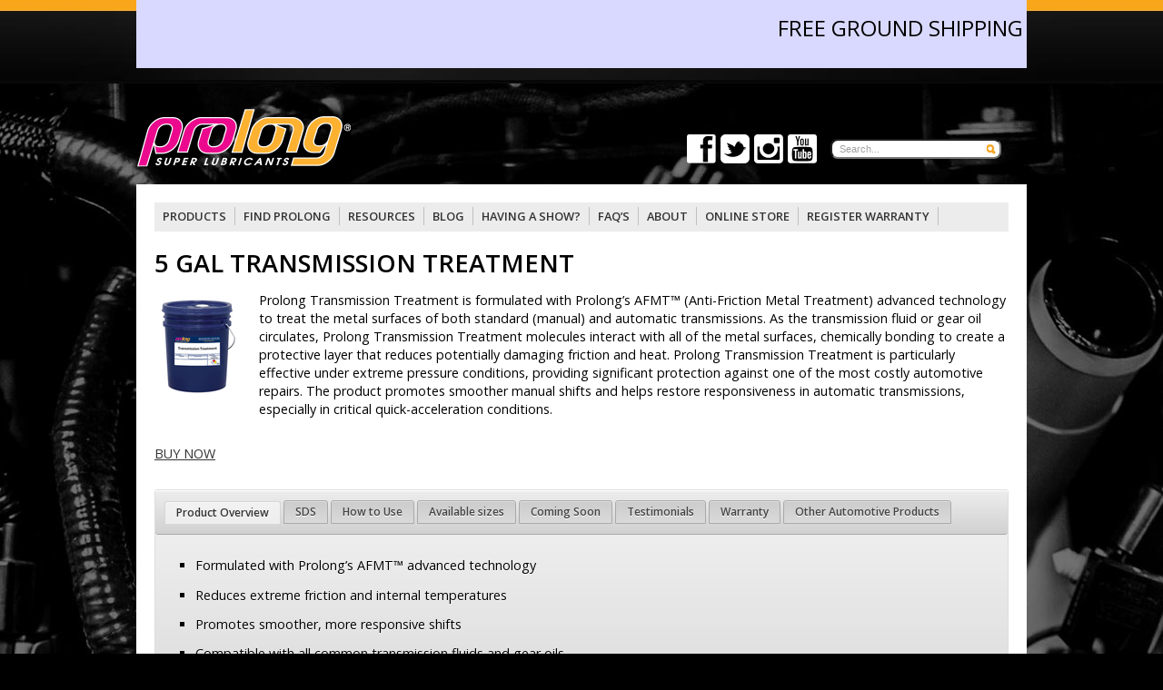

--- FILE ---
content_type: text/html; charset=UTF-8
request_url: https://prolong.com/5-gal-transmission-treatment.html
body_size: 49261
content:
<!DOCTYPE html>
<!--[if IE 6]>
<html id="ie6" lang="en-US">
<![endif]-->
<!--[if IE 7]>
<html id="ie7" lang="en-US">
<![endif]-->
<!--[if IE 8]>
<html id="ie8" lang="en-US">
<![endif]-->
<!--[if !(IE 6) | !(IE 7) | !(IE 8)  ]><!-->
<html lang="en-US">
<!--<![endif]-->
<head>

<meta charset="UTF-8" />

<!-- Check device width for responsive media queries -->
<meta name="viewport" content="width=device-width, initial-scale=1.0, maximum-scale=1.0, user-scalable=no" />

<title>  5 GAL TRANSMISSION TREATMENT</title>

<link rel="shortcut icon" href="https://prolong.com/wp-content/themes/Anaximander-Static/images/favicon.png" />

<link rel="profile" href="http://gmpg.org/xfn/11" />
<link rel="stylesheet" type="text/css" media="all" href="https://prolong.com/wp-content/themes/Anaximander-Static/style.css" />


<link rel="pingback" href="https://prolong.com/xmlrpc.php" />

<!--[if lt IE 9]>
<script src="https://prolong.com/wp-content/themes/Anaximander-Static/js/html5.js" type="text/javascript"></script>
<![endif]-->



<link rel='dns-prefetch' href='//secure.gravatar.com' />
<link rel='dns-prefetch' href='//maxcdn.bootstrapcdn.com' />
<link rel='dns-prefetch' href='//s.w.org' />
<link rel="alternate" type="application/rss+xml" title="Prolong: Oil &amp; Fuel Additives &raquo; Feed" href="https://prolong.com/feed" />
<link rel="alternate" type="application/rss+xml" title="Prolong: Oil &amp; Fuel Additives &raquo; Comments Feed" href="https://prolong.com/comments/feed" />
<link rel="alternate" type="text/calendar" title="Prolong: Oil &amp; Fuel Additives &raquo; iCal Feed" href="https://prolong.com/events/?ical=1" />
<!-- This site uses the Google Analytics by ExactMetrics plugin v6.0.1 - Using Analytics tracking - https://www.exactmetrics.com/ -->
<script type="text/javascript" data-cfasync="false">
	var em_version         = '6.0.1';
	var em_track_user      = true;
	var em_no_track_reason = '';
	
	var disableStr = 'ga-disable-UA-106054230-1';

	/* Function to detect opted out users */
	function __gaTrackerIsOptedOut() {
		return document.cookie.indexOf(disableStr + '=true') > -1;
	}

	/* Disable tracking if the opt-out cookie exists. */
	if ( __gaTrackerIsOptedOut() ) {
		window[disableStr] = true;
	}

	/* Opt-out function */
	function __gaTrackerOptout() {
	  document.cookie = disableStr + '=true; expires=Thu, 31 Dec 2099 23:59:59 UTC; path=/';
	  window[disableStr] = true;
	}

	if ( 'undefined' === typeof gaOptout ) {
		function gaOptout() {
			__gaTrackerOptout();
		}
	}
	
	if ( em_track_user ) {
		(function(i,s,o,g,r,a,m){i['GoogleAnalyticsObject']=r;i[r]=i[r]||function(){
			(i[r].q=i[r].q||[]).push(arguments)},i[r].l=1*new Date();a=s.createElement(o),
			m=s.getElementsByTagName(o)[0];a.async=1;a.src=g;m.parentNode.insertBefore(a,m)
		})(window,document,'script','//www.google-analytics.com/analytics.js','__gaTracker');

window.ga = __gaTracker;		__gaTracker('create', 'UA-106054230-1', 'auto');
		__gaTracker('set', 'forceSSL', true);
		__gaTracker('send','pageview', location.pathname + location.search + location.hash);
		__gaTracker( function() { window.ga = __gaTracker; } );
	} else {
		console.log( "" );
		(function() {
			/* https://developers.google.com/analytics/devguides/collection/analyticsjs/ */
			var noopfn = function() {
				return null;
			};
			var noopnullfn = function() {
				return null;
			};
			var Tracker = function() {
				return null;
			};
			var p = Tracker.prototype;
			p.get = noopfn;
			p.set = noopfn;
			p.send = noopfn;
			var __gaTracker = function() {
				var len = arguments.length;
				if ( len === 0 ) {
					return;
				}
				var f = arguments[len-1];
				if ( typeof f !== 'object' || f === null || typeof f.hitCallback !== 'function' ) {
					console.log( 'Not running function __gaTracker(' + arguments[0] + " ....) because you are not being tracked. " + em_no_track_reason );
					return;
				}
				try {
					f.hitCallback();
				} catch (ex) {

				}
			};
			__gaTracker.create = function() {
				return new Tracker();
			};
			__gaTracker.getByName = noopnullfn;
			__gaTracker.getAll = function() {
				return [];
			};
			__gaTracker.remove = noopfn;
			window['__gaTracker'] = __gaTracker;
			window.ga = __gaTracker;		})();
		}
</script>
<!-- / Google Analytics by ExactMetrics -->
		<script type="text/javascript">
			window._wpemojiSettings = {"baseUrl":"https:\/\/s.w.org\/images\/core\/emoji\/12.0.0-1\/72x72\/","ext":".png","svgUrl":"https:\/\/s.w.org\/images\/core\/emoji\/12.0.0-1\/svg\/","svgExt":".svg","source":{"concatemoji":"https:\/\/prolong.com\/wp-includes\/js\/wp-emoji-release.min.js?ver=5.3.17"}};
			!function(e,a,t){var n,r,o,i=a.createElement("canvas"),p=i.getContext&&i.getContext("2d");function s(e,t){var a=String.fromCharCode;p.clearRect(0,0,i.width,i.height),p.fillText(a.apply(this,e),0,0);e=i.toDataURL();return p.clearRect(0,0,i.width,i.height),p.fillText(a.apply(this,t),0,0),e===i.toDataURL()}function c(e){var t=a.createElement("script");t.src=e,t.defer=t.type="text/javascript",a.getElementsByTagName("head")[0].appendChild(t)}for(o=Array("flag","emoji"),t.supports={everything:!0,everythingExceptFlag:!0},r=0;r<o.length;r++)t.supports[o[r]]=function(e){if(!p||!p.fillText)return!1;switch(p.textBaseline="top",p.font="600 32px Arial",e){case"flag":return s([127987,65039,8205,9895,65039],[127987,65039,8203,9895,65039])?!1:!s([55356,56826,55356,56819],[55356,56826,8203,55356,56819])&&!s([55356,57332,56128,56423,56128,56418,56128,56421,56128,56430,56128,56423,56128,56447],[55356,57332,8203,56128,56423,8203,56128,56418,8203,56128,56421,8203,56128,56430,8203,56128,56423,8203,56128,56447]);case"emoji":return!s([55357,56424,55356,57342,8205,55358,56605,8205,55357,56424,55356,57340],[55357,56424,55356,57342,8203,55358,56605,8203,55357,56424,55356,57340])}return!1}(o[r]),t.supports.everything=t.supports.everything&&t.supports[o[r]],"flag"!==o[r]&&(t.supports.everythingExceptFlag=t.supports.everythingExceptFlag&&t.supports[o[r]]);t.supports.everythingExceptFlag=t.supports.everythingExceptFlag&&!t.supports.flag,t.DOMReady=!1,t.readyCallback=function(){t.DOMReady=!0},t.supports.everything||(n=function(){t.readyCallback()},a.addEventListener?(a.addEventListener("DOMContentLoaded",n,!1),e.addEventListener("load",n,!1)):(e.attachEvent("onload",n),a.attachEvent("onreadystatechange",function(){"complete"===a.readyState&&t.readyCallback()})),(n=t.source||{}).concatemoji?c(n.concatemoji):n.wpemoji&&n.twemoji&&(c(n.twemoji),c(n.wpemoji)))}(window,document,window._wpemojiSettings);
		</script>
		<style type="text/css">
img.wp-smiley,
img.emoji {
	display: inline !important;
	border: none !important;
	box-shadow: none !important;
	height: 1em !important;
	width: 1em !important;
	margin: 0 .07em !important;
	vertical-align: -0.1em !important;
	background: none !important;
	padding: 0 !important;
}
</style>
	<link rel='stylesheet' id='jquery.bxslider-css'  href='//prolong.com/wp-content/plugins/testimonials-widget/includes/libraries/bxslider-4/dist/jquery.bxslider.css?ver=5.3.17' type='text/css' media='all' />
<link rel='stylesheet' id='tribe-common-skeleton-style-css'  href='https://prolong.com/wp-content/plugins/the-events-calendar/common/src/resources/css/common-skeleton.min.css?ver=4.11.2' type='text/css' media='all' />
<link rel='stylesheet' id='tribe-tooltip-css'  href='https://prolong.com/wp-content/plugins/the-events-calendar/common/src/resources/css/tooltip.min.css?ver=4.11.2' type='text/css' media='all' />
<link rel='stylesheet' id='wp-block-library-css'  href='https://prolong.com/wp-includes/css/dist/block-library/style.min.css?ver=5.3.17' type='text/css' media='all' />
<style id='wp-block-library-inline-css' type='text/css'>
.has-text-align-justify{text-align:justify;}
</style>
<link rel='stylesheet' id='cff-css'  href='https://prolong.com/wp-content/plugins/custom-facebook-feed/css/cff-style.css?ver=2.12.3' type='text/css' media='all' />
<link rel='stylesheet' id='sb-font-awesome-css'  href='https://maxcdn.bootstrapcdn.com/font-awesome/4.7.0/css/font-awesome.min.css?ver=5.3.17' type='text/css' media='all' />
<link rel='stylesheet' id='wpdm-font-awesome-css'  href='https://prolong.com/wp-content/plugins/download-manager/assets/fontawesome/css/all.css?ver=5.3.17' type='text/css' media='all' />
<link rel='stylesheet' id='wpdm-front-bootstrap-css'  href='https://prolong.com/wp-content/plugins/download-manager/assets/bootstrap/css/bootstrap.min.css?ver=5.3.17' type='text/css' media='all' />
<link rel='stylesheet' id='wpdm-front-css'  href='https://prolong.com/wp-content/plugins/download-manager/assets/css/front.css?ver=5.3.17' type='text/css' media='all' />
<link rel='stylesheet' id='mailer-unsubsribe-css-css'  href='https://prolong.com/wp-content/plugins/inbound-pro/core/mailer/assets/css/frontend/style-unsubscribe.css?ver=5.3.17' type='text/css' media='all' />
<link rel='stylesheet' id='inbound-shortcodes-css'  href='https://prolong.com/wp-content/plugins/inbound-pro/core/shared/shortcodes/css/frontend-render.css?ver=5.3.17' type='text/css' media='all' />
<link rel='stylesheet' id='recent-posts-widget-with-thumbnails-public-style-css'  href='https://prolong.com/wp-content/plugins/recent-posts-widget-with-thumbnails/public.css?ver=6.7.0' type='text/css' media='all' />
<link rel='stylesheet' id='jetpack_css-css'  href='https://prolong.com/wp-content/plugins/jetpack/css/jetpack.css?ver=8.2.6' type='text/css' media='all' />
<link rel='stylesheet' id='wp-ui-css'  href='https://prolong.com/wp-content/plugins/wp-ui/css/wp-ui.css?ver=5.3.17' type='text/css' media='all' />
<link rel='stylesheet' id='wpui-light-css'  href='https://prolong.com/wp-content/plugins/wp-ui/css/themes/wpui-light.css?ver=5.3.17' type='text/css' media='all' />
<link rel='stylesheet' id='wpui-multiple-css'  href='https://prolong.com/wp-content/plugins/wp-ui/css/css.php?styles=wpui-light%7Cwpui-blue%7Cwpui-red%7Cwpui-green%7Cwpui-dark%7Cwpui-quark%7Cwpui-alma%7Cwpui-macish%7Cwpui-redmond%7Cwpui-sevin&#038;ver=5.3.17' type='text/css' media='all' />
<script type='text/javascript' src='https://prolong.com/wp-includes/js/jquery/jquery.js?ver=1.12.4-wp'></script>
<script type='text/javascript' src='https://prolong.com/wp-includes/js/jquery/jquery-migrate.min.js?ver=1.4.1' defer='defer'></script>
<script type='text/javascript' src='https://prolong.com/wp-content/themes/Anaximander-Static/js/superfish.js?ver=5.3.17' defer='defer'></script>
<script type='text/javascript'>
/* <![CDATA[ */
var exactmetrics_frontend = {"js_events_tracking":"true","download_extensions":"zip,mp3,mpeg,pdf,docx,pptx,xlsx,rar","inbound_paths":"[{\"path\":\"\\\/go\\\/\",\"label\":\"affiliate\"},{\"path\":\"\\\/recommend\\\/\",\"label\":\"affiliate\"},{\"path\":\"\\\/out\\\/\",\"label\":\"Affiliate\"}]","home_url":"https:\/\/prolong.com","hash_tracking":"true"};
/* ]]> */
</script>
<script type='text/javascript' src='https://prolong.com/wp-content/plugins/google-analytics-dashboard-for-wp/assets/js/frontend.min.js?ver=6.0.1' defer='defer'></script>
<script type='text/javascript' src='https://prolong.com/wp-content/plugins/download-manager/assets/bootstrap/js/bootstrap.min.js?ver=5.3.17' defer='defer'></script>
<script type='text/javascript'>
/* <![CDATA[ */
var wpdm_url = {"home":"https:\/\/prolong.com\/","site":"https:\/\/prolong.com\/","ajax":"https:\/\/prolong.com\/wp-admin\/admin-ajax.php"};
var wpdm_asset = {"spinner":"<i class=\"fas fa-sun fa-spin\"><\/i>"};
/* ]]> */
</script>
<script type='text/javascript' src='https://prolong.com/wp-content/plugins/download-manager/assets/js/front.js?ver=5.3.17' defer='defer'></script>
<script type='text/javascript' src='https://prolong.com/wp-content/plugins/download-manager/assets/js/chosen.jquery.min.js?ver=5.3.17' defer='defer'></script>
<script type='text/javascript' src='https://prolong.com/wp-content/plugins/inbound-pro/core/mailer/assets/js/frontend/unsubscribe.js?ver=5.3.17' defer='defer'></script>
<script type='text/javascript'>
/* <![CDATA[ */
var cta_variation = {"cta_id":null,"admin_url":"https:\/\/prolong.com\/wp-admin\/admin-ajax.php","home_url":"https:\/\/prolong.com","split_testing":"1","sticky_cta":"1","page_tracking":"on"};
/* ]]> */
</script>
<script type='text/javascript' src='https://prolong.com/wp-content/plugins/inbound-pro/core/cta/assets/js/cta-variation.js' defer='defer'></script>
<script type='text/javascript'>
/* <![CDATA[ */
var inbound_settings = {"post_id":"1296","post_type":"post","variation_id":"0","ip_address":"18.224.82.192","wp_lead_data":{"lead_id":null,"lead_email":null,"lead_uid":null,"lead_nonce":null},"admin_url":"https:\/\/prolong.com\/wp-admin\/admin-ajax.php","track_time":"2026\/01\/20 4:54:42","page_tracking":"on","search_tracking":"on","comment_tracking":"on","custom_mapping":[],"is_admin":"","ajax_nonce":"296ab9af7f"};
/* ]]> */
</script>
<script type='text/javascript' src='https://prolong.com/wp-content/plugins/inbound-pro/core/shared/assets/js/frontend/analytics/inboundAnalytics.min.js' defer='defer'></script>
<script type='text/javascript' src='https://prolong.com/wp-includes/js/jquery/ui/core.min.js?ver=1.11.4' defer='defer'></script>
<script type='text/javascript' src='https://prolong.com/wp-includes/js/jquery/ui/widget.min.js?ver=1.11.4' defer='defer'></script>
<script type='text/javascript' src='https://prolong.com/wp-includes/js/jquery/ui/tabs.min.js?ver=1.11.4' defer='defer'></script>
<script type='text/javascript' src='https://prolong.com/wp-includes/js/jquery/ui/accordion.min.js?ver=1.11.4' defer='defer'></script>
<script type='text/javascript' src='https://prolong.com/wp-includes/js/jquery/ui/mouse.min.js?ver=1.11.4' defer='defer'></script>
<script type='text/javascript' src='https://prolong.com/wp-includes/js/jquery/ui/resizable.min.js?ver=1.11.4' defer='defer'></script>
<script type='text/javascript' src='https://prolong.com/wp-includes/js/jquery/ui/draggable.min.js?ver=1.11.4' defer='defer'></script>
<script type='text/javascript' src='https://prolong.com/wp-includes/js/jquery/ui/button.min.js?ver=1.11.4' defer='defer'></script>
<script type='text/javascript' src='https://prolong.com/wp-includes/js/jquery/ui/position.min.js?ver=1.11.4' defer='defer'></script>
<script type='text/javascript' src='https://prolong.com/wp-includes/js/jquery/ui/dialog.min.js?ver=1.11.4' defer='defer'></script>
<script type='text/javascript' src='https://prolong.com/wp-includes/js/jquery/ui/sortable.min.js?ver=1.11.4' defer='defer'></script>
<script type='text/javascript' src='https://prolong.com/?wpui-script=before&#038;ver=5.3.17'></script>
<script type='text/javascript'>
/* <![CDATA[ */
var wpUIOpts = {"wpUrl":"https:\/\/prolong.com","pluginUrl":"https:\/\/prolong.com\/wp-content\/plugins\/wp-ui\/","enableTabs":"on","enableAccordion":"on","enableSpoilers":"on","enableDialogs":"on","tabsEffect":"none","effectSpeed":"400","accordEffect":"none","alwaysRotate":"stop","tabsEvent":"click","collapsibleTabs":"off","accordEvent":"click","singleLineTabs":"off","accordAutoHeight":"on","accordCollapsible":"off","accordEasing":"false","mouseWheelTabs":"false","bottomNav":"on","tabPrevText":"Prev","tabNextText":"Next","spoilerShowText":"Click to show","spoilerHideText":"Click to hide","cookies":"on","hashChange":"on","docWriteFix":"on","linking_history":"on","misc_options":"hashing_timeout=1000"};
/* ]]> */
</script>
<script type='text/javascript' src='https://prolong.com/wp-content/plugins/wp-ui/js/wp-ui.js?ver=0.8.8' defer='defer'></script>
<link rel='https://api.w.org/' href='https://prolong.com/wp-json/' />
<link rel="EditURI" type="application/rsd+xml" title="RSD" href="https://prolong.com/xmlrpc.php?rsd" />
<link rel="wlwmanifest" type="application/wlwmanifest+xml" href="https://prolong.com/wp-includes/wlwmanifest.xml" /> 
<link rel='prev' title='5 GAL ENGINE TREATMENT' href='https://prolong.com/5-gal-engine-treatment.html' />
<link rel='next' title='1 GAL TRANSMISSION TREATMENT' href='https://prolong.com/1-gal-transmission-treatment.html' />
<meta name="generator" content="WordPress 5.3.17" />
<link rel="canonical" href="https://prolong.com/5-gal-transmission-treatment.html" />
<link rel='shortlink' href='https://wp.me/p7DGY5-kU' />
<link rel="alternate" type="application/json+oembed" href="https://prolong.com/wp-json/oembed/1.0/embed?url=https%3A%2F%2Fprolong.com%2F5-gal-transmission-treatment.html" />

        <script>
            var wpdm_site_url = 'https://prolong.com/';
            var wpdm_home_url = 'https://prolong.com/';
            var ajax_url = 'https://prolong.com/wp-admin/admin-ajax.php';
            var wpdm_ajax_url = 'https://prolong.com/wp-admin/admin-ajax.php';
            var wpdm_ajax_popup = '0';
        </script>
        <style>
            .wpdm-download-link.btn.btn-primary.{
                border-radius: 4px;
            }
        </style>


        			<style type="text/css">.pcs-content,.pcs-excerpt{text-align:justify}.gws .pcs-sub,.igws .pcs-sub,.iws .pcs-sub,.ws .pcs-sub{border-bottom:1px solid #777}.pcs-body,.pcs-main,.pcs-pagination,.pcs-sub{overflow:hidden}.pcs-body,.pcs-img,.pcs-meta,.pcs-pagination ul li,.pcsmeta{float:left}.pcs-reset{line-height:1.7em;margin-bottom:3px}.pcs-main{padding:10px!important}.pcs-sub:first-child{margin-top:0}.pcs-sub{margin-top:15px;padding-right:10px;clear:both;display:block}.pcs-body,.pcs-img{display:block;vertical-align:top;box-sizing:border-box}.pcs-body{width:60%}.pcs-img{width:30%;margin:0 10px 10px 0!important}.pcs-title{font-size:15px;display:block;padding:0;margin:0 0 5px}.pcs-excerpt{font-size:13px;display:block}.pcs-content,.pcs-meta{display:block;font-size:12px}.pcs-rm,.pcsmeta{display:inline-block}.pcs-meta a{font-size:12px!important}.pcs-rm{font-size:15px;clear:both;text-align:left}.pcs-img img{max-width:100%;max-height:100%;margin:0 auto}.pcsmeta{padding-right:10px}.pcs-cust-field,.pcs-pagination{display:block;clear:both}.pcs-meta .glyphicon{margin-right:3px}.gws .pcs-title a,.ws .pcs-title a{color:#222}.gws .pcs-excerpt,.ws .pcs-excerpt{color:#333}.gws .pcs-content,.ws .pcs-content{color:#444}.gws .pcs-meta,.gws .pcs-meta a,.ws .pcs-meta,.ws .pcs-meta a{color:#555}.gws .pcs-rm,.ws .pcs-rm{color:#666}.gws a:hover,.ws a:hover{color:#000!important}.igws.pcs-main,.iws.pcs-main{background-color:#333}.igws .pcs-title a,.iws .pcs-title a{color:#eee}.igws .pcs-content,.igws .pcs-excerpt,.iws .pcs-content,.iws .pcs-excerpt{color:#ddd}.igws .pcs-meta,.igws .pcs-meta a,.iws .pcs-meta,.iws .pcs-meta a{color:#ccc}.igws .pcs-rm,.iws .pcs-rm{color:#eee!important}.igws a:hover,.iws a:hover{color:#fff!important}.gcore .pcs-body,.gcore .pcs-img,.gws .pcs-body,.gws .pcs-img,.igws .pcs-body,.igws .pcs-img{width:100%}.pcs-pagination ul{display:inline-block;padding:0;margin:10px 1px;border-radius:50%;list-style-type:none}.pcs-pagination ul li a,.pcs-pagination ul li span{float:left;padding:10px 15px;line-height:1.5;color:#0275d8;text-decoration:none;background-color:#fff;border:1px solid #ddd;display:block;margin-left:-1px}.pcs-pagination ul li a:hover,.pcs-pagination ul li span.current{background-color:#0275d8;color:#fff}</style>
			<!-- <meta name="NextGEN" version="3.2.23" /> -->
<meta name="tec-api-version" content="v1"><meta name="tec-api-origin" content="https://prolong.com"><link rel="https://theeventscalendar.com/" href="https://prolong.com/wp-json/tribe/events/v1/" />
<link rel='dns-prefetch' href='//v0.wordpress.com'/>
<style type='text/css'>img#wpstats{display:none}</style>    		<script async> 
 			    jQuery(document).ready(function() { 
 			       jQuery('ul.sf-menu').superfish();
 			       jQuery('.sf-menu ul').superfish();
 			   }); 
			</script>
    			<style type="text/css">
			#site-title,
		#site-description {
			position: absolute !important;
			clip: rect(1px 1px 1px 1px); /* IE6, IE7 */
			clip: rect(1px, 1px, 1px, 1px);
		}
		</style>
	<style type="text/css" id="custom-background-css">
body.custom-background { background-color: #000000; }
</style>
	
<!-- Jetpack Open Graph Tags -->
<meta property="og:type" content="article" />
<meta property="og:title" content="5 GAL TRANSMISSION TREATMENT" />
<meta property="og:url" content="https://prolong.com/5-gal-transmission-treatment.html" />
<meta property="og:description" content="Prolong Transmission Treatment is formulated with Prolong&#8217;s AFMT™ (Anti-Friction Metal Treatment) advanced technology to treat the metal surfaces of both standard (manual) and automatic trans…" />
<meta property="article:published_time" content="2013-10-24T05:10:50+00:00" />
<meta property="article:modified_time" content="2021-03-18T17:38:17+00:00" />
<meta property="og:site_name" content="Prolong: Oil &amp; Fuel Additives" />
<meta property="og:image" content="https://s0.wp.com/i/blank.jpg" />
<meta property="og:locale" content="en_US" />
<meta name="twitter:text:title" content="5 GAL TRANSMISSION TREATMENT" />
<meta name="twitter:card" content="summary" />

<!-- End Jetpack Open Graph Tags -->
<meta name="generator" content="WordPress Download Manager 3.0.9" />
            <style>
                                @import url('https://fonts.googleapis.com/css?family=Rubik:400,500');
                


                .w3eden .fetfont,
                .w3eden .btn,
                .w3eden .btn.wpdm-front h3.title,
                .w3eden .wpdm-social-lock-box .IN-widget a span:last-child,
                .w3eden #xfilelist .panel-heading,
                .w3eden .wpdm-frontend-tabs a,
                .w3eden .alert:before,
                .w3eden .panel .panel-heading,
                .w3eden .discount-msg,
                .w3eden .panel.dashboard-panel h3,
                .w3eden #wpdm-dashboard-sidebar .list-group-item,
                .w3eden #package-description .wp-switch-editor,
                .w3eden .w3eden.author-dashbboard .nav.nav-tabs li a,
                .w3eden .wpdm_cart thead th,
                .w3eden #csp .list-group-item,
                .w3eden .modal-title {
                    font-family: Rubik, -apple-system, BlinkMacSystemFont, "Segoe UI", Roboto, Helvetica, Arial, sans-serif, "Apple Color Emoji", "Segoe UI Emoji", "Segoe UI Symbol";
                    text-transform: uppercase;
                    font-weight: 500;
                }
                .w3eden #csp .list-group-item{
                    text-transform: unset;
                }
            </style>
                    <style>

            :root{
                --color-primary: #4a8eff;
                --color-primary-rgb: 74, 142, 255;
                --color-primary-hover: #4a8eff;
                --color-primary-active: #4a8eff;
                --color-secondary: #4a8eff;
                --color-secondary-rgb: 74, 142, 255;
                --color-secondary-hover: #4a8eff;
                --color-secondary-active: #4a8eff;
                --color-success: #18ce0f;
                --color-success-rgb: 24, 206, 15;
                --color-success-hover: #4a8eff;
                --color-success-active: #4a8eff;
                --color-info: #2CA8FF;
                --color-info-rgb: 44, 168, 255;
                --color-info-hover: #2CA8FF;
                --color-info-active: #2CA8FF;
                --color-warning: #f29e0f;
                --color-warning-rgb: 242, 158, 15;
                --color-warning-hover: orange;
                --color-warning-active: orange;
                --color-danger: #ff5062;
                --color-danger-rgb: 255, 80, 98;
                --color-danger-hover: #ff5062;
                --color-danger-active: #ff5062;
                --color-green: #30b570;
                --color-blue: #0073ff;
                --color-purple: #8557D3;
                --color-red: #ff5062;
                --color-muted: rgba(69, 89, 122, 0.6);
                --wpdm-font: Rubik, -apple-system, BlinkMacSystemFont, "Segoe UI", Roboto, Helvetica, Arial, sans-serif, "Apple Color Emoji", "Segoe UI Emoji", "Segoe UI Symbol";
            }
            .wpdm-download-link.btn.btn-primary{
                border-radius: 4px;
            }


        </style>
        </head>

<body class="post-template-default single single-post postid-1296 single-format-standard custom-background tribe-no-js tribe-bar-is-disabled">
<div id="wrapper" class="hfeed">


	<!-- #pre-header -->
	<a href="https://www.prolongstore.com/eStore/default.aspx"><p style="color:darkred"><MARQUEE BGCOLOR="#d9d9ff" HEIGHT=75 align="middle" scrollamount="6"><font size="5" color="black"> <br>FREE GROUND SHIPPING ON ALL DOMESTIC ORDERS OVER $25
 </font></MARQUEE></p></a>
	<header id="site-header" class="group" role="banner">

		
		<div id="header_image_margin">		<div class="header-container group">

			<hgroup id="header-title"  >
				<h1 id="site-title"><a href="https://prolong.com/" title="Prolong: Oil &amp; Fuel Additives" rel="home">Prolong: Oil &amp; Fuel Additives</a></h1>
				<h2 id="site-description">Prolong &#8211; No equal in the World</h2>
			</hgroup>

			
		</div><!-- .header-container -->
		</div><!-- #header_margin or #header_image_margin -->


		<div id="header_image">			<a href="https://prolong.com/" title="Prolong: Oil &amp; Fuel Additives">

				<img src="https://prolong.com/wp-content/themes/Anaximander-Static/images/Prolong-header-logo-2.png" width="248" height="100" alt="Header lOGO" />
			</a>
		</div>
	
			<div>


             <div id="header-search" >
			<form method="get" id="searchform" action="https://prolong.com/">

					<input type="text" size="put_a_size_here" name="s" id="s" value="Search..." onfocus="if(this.value==this.defaultValue)this.value='';" onblur="if(this.value=='')this.value=this.defaultValue;"/>
					<input type="image" src="https://prolong.com/wp-content/themes/Anaximander-Static/images/header-search.png" id="searchsubmit" alt="submit"/>

			</form>
		</div>

		<ul id="social_links">

         <li>
					<a href="http://www.youtube.com/channel/UC6UmLgeWWr-9hUz5BuXG2Zg/videos" title="Youtube" target="_blank">
						<img src="https://prolong.com/wp-content/themes/Anaximander-Static/images/youtube-icon-wh.png" width="32" height="32" alt="Youtube" >
						<span class="assistive-text">Watch Us on Youtube</span>
					</a>
				</li>

                <li>
					<a href="http://instagram.com/goprolong#" title="Check us out on Instagram" target="_blank">
						<img src="https://prolong.com/wp-content/themes/Anaximander-Static/images/instagram-icon-wh.png" width="32" height="32" alt="Instagram">
						<span class="assistive-text">Check us out on Instagram</span>
					</a>
				</li>

							<li>
					<a href="http://www.twitter.com/Go_Prolong" title="Go_Prolong on Twitter" target="_blank">
						<img src="https://prolong.com/wp-content/themes/Anaximander-Static/images/twitter-bird-icon-wh.png" width="32" height="32" alt="Twitter">
                        <span class="assistive-text">Go_Prolong on Twitter</span>
					</a>
				</li>
							<li>
					<a href="http://facebook.com/GoProlong" title="Check out our Facebook page" target="_blank">
						<img src="https://prolong.com/wp-content/themes/Anaximander-Static/images/facebook-icon-wh.png" width="32" height="32" alt="Facebook">
						<span class="assistive-text">Check out our Facebook page</span>
					</a>
				</li>
			
		</ul>
	</div>

	</header><!-- #site-header -->
	<!-- <div class="header-banner-new" style="width:100%;background-color:coral;height:48px;">
      <h1 style="text-align:center;vertical-align:middle;font-size:calc(8px+1vw);color:Navy;padding-top:6px;">Use Prolong Engine Treatment Booster with Every Oil Change!</h1>
    </div> -->


	
			<nav id="sub-access" class="group" role="navigation">
				                <div class="nav_wrap">
				<div class="menu-main-menu-container"><ul id="menu-main-menu" class="sf-menu"><li id="menu-item-4450" class="menu-item menu-item-type-taxonomy menu-item-object-category menu-item-has-children menu-item-4450"><a title="Select a product group from the 4 drop down menus" href="https://prolong.com/category/products/automotive.html">Products</a>
<ul class="sub-menu">
	<li id="menu-item-659" class="menu-item menu-item-type-taxonomy menu-item-object-category menu-item-659"><a title="Automotive" href="https://prolong.com/category/products/automotive.html">Automotive</a></li>
	<li id="menu-item-661" class="menu-item menu-item-type-taxonomy menu-item-object-category menu-item-661"><a title="Industrial" href="https://prolong.com/category/products/industrial.html">Industrial</a></li>
	<li id="menu-item-660" class="menu-item menu-item-type-taxonomy menu-item-object-category current-post-ancestor current-menu-parent current-post-parent menu-item-660"><a title="Commercial, Fleet and &#8220;Over the road&#8221;" href="https://prolong.com/category/products/agricultural.html">Agricultural</a></li>
	<li id="menu-item-662" class="menu-item menu-item-type-taxonomy menu-item-object-category menu-item-662"><a title="Racing" href="https://prolong.com/category/products/racing.html">Racing</a></li>
</ul>
</li>
<li id="menu-item-1155" class="menu-item menu-item-type-post_type menu-item-object-page menu-item-1155"><a title="Find stores near you that carry Prolong, you can purchase" href="https://prolong.com/buy.html">Find Prolong</a></li>
<li id="menu-item-1418" class="menu-item menu-item-type-post_type menu-item-object-page menu-item-1418"><a title="SDS Forms, useful links and several helpful tables " href="https://prolong.com/resources.html">Resources</a></li>
<li id="menu-item-627" class="menu-item menu-item-type-post_type menu-item-object-page menu-item-627"><a title="A little of this and that" href="https://prolong.com/blog-roll/going-the-distance.html">Blog</a></li>
<li id="menu-item-4438" class="menu-item menu-item-type-post_type menu-item-object-page menu-item-4438"><a title="Are you organizing a Car Show? Let us help!" href="https://prolong.com/carshow.html">Having a Show?</a></li>
<li id="menu-item-1084" class="menu-item menu-item-type-post_type menu-item-object-page menu-item-1084"><a title="Frequently Asked Questions" href="https://prolong.com/faqs.html">FAQ&#8217;S</a></li>
<li id="menu-item-1757" class="menu-item menu-item-type-post_type menu-item-object-page menu-item-1757"><a title="About Us" href="https://prolong.com/about-us-html.html">About</a></li>
<li id="menu-item-20" class="menu-item menu-item-type-custom menu-item-object-custom menu-item-20"><a title="Prolong&#8217;s own Online Store" href="http://www.prolongstore.com/estore/default.aspx">OnLine Store</a></li>
<li id="menu-item-2418" class="menu-item menu-item-type-post_type menu-item-object-page menu-item-2418"><a title="Register Your Warranty" href="https://prolong.com/warranty-registration.html">Register Warranty</a></li>
</ul></div>
                       </div>
			</nav><!-- #access -->
		



	<div id="main" class="group">
		<div id="regular-index">
			<div id="content" class="group" role="main">

			
				
<article id="post-1296" class="group post-container">
	<header class="entry-header">
		<h1 class="entry-title">5 GAL TRANSMISSION TREATMENT</h1>

					</header><!-- .entry-header -->

	<div class="entry-content">
		
				
	
		<p><img class="alignleft size-full wp-image-1298" src="https://prolong.com/wp-content/uploads/2013/10/Trans-Treat-5-gal.png" alt="Prolong Transmission Treatment" width="93" height="110" />Prolong Transmission Treatment is formulated with Prolong&#8217;s AFMT™ (Anti-Friction Metal Treatment) advanced technology to treat the metal surfaces of both standard (manual) and automatic transmissions. As the transmission fluid or gear oil circulates, Prolong Transmission Treatment molecules interact with all of the metal surfaces, chemically bonding to create a protective layer that reduces potentially damaging friction and heat. Prolong Transmission Treatment is particularly effective under extreme pressure conditions, providing significant protection against one of the most costly automotive repairs. The product promotes smoother manual shifts and helps restore responsiveness in automatic transmissions, especially in critical quick-acceleration conditions.</p>
<p><a title="Transmission Treatment" href="https://www.prolongstore.com/eStore/ProductInfo/PSL15225.aspx" target="_blank" rel="noopener noreferrer">BUY NOW</a></p>
<div id="wp-tabs-1" class="wp-tabs wpui-light wpui-styles wpui-tabs-horizontal" data-style="wpui-light">
<h3 class="wp-tab-title"> Product Overview</h3>
<div class="wp-tab-content"><div class="wp-tab-content-wrapper">
<ul>
<li>Formulated with Prolong&#8217;s AFMT™ advanced technology</li>
<li>Reduces extreme friction and internal temperatures</li>
<li>Promotes smoother, more responsive shifts</li>
<li>Compatible with all common transmission fluids and gear oils</li>
</ul>
<p><strong>SDS:&nbsp;</strong><a href="https://prolong.com/Downloads/SDS_Sheets/sds transmission treatment 2015-0701-sm.pdf" target="_blank" rel="noopener noreferrer">Download Prolong Transmission Treatment Safety Data Sheet (SDS)</a></p>
</div></div><!-- end div.wp-tab-content -->
<h3 class="wp-tab-title">SDS</h3>
<div class="wp-tab-content"><div class="wp-tab-content-wrapper">
<p><strong>SDS: </strong><a href="https://prolong.com/Downloads/SDS_Sheets/sds transmission treatment 2015-0701-sm.pdf" target="_blank" rel="noopener noreferrer">Download Prolong Engine Treatment and Booster Safety Data Sheet (SDS)</a></p>
</div></div><!-- end div.wp-tab-content -->
<h3 class="wp-tab-title"> How to Use</h3>
<div class="wp-tab-content"><div class="wp-tab-content-wrapper">
<p>Prolong Transmission Treatment can be added at the time of or in between fluid changes and remains effective until the fluid is drained and replaced. In standard (manual) transmissions, 8 ounces of fluid should be removed prior to adding the treatment. The product should be added each time transmission fluid or gear oil is changed.</p>
</div></div><!-- end div.wp-tab-content -->
<h3 class="wp-tab-title">Available sizes</h3>
<div class="wp-tab-content"><div class="wp-tab-content-wrapper">
<ul>
<li>8 oz. Bottle</li>
</ul>
<p>Also available in&nbsp;Commercial&nbsp;sizes.</p>
</div></div><!-- end div.wp-tab-content -->
<h3 class="wp-tab-title">Coming Soon</h3>
<div class="wp-tab-content"><div class="wp-tab-content-wrapper">Videos</div></div><!-- end div.wp-tab-content -->
<h3 class="wp-tab-title"> Testimonials</h3>
<div class="wp-tab-content"><div class="wp-tab-content-wrapper">
<div class="testimonials-widget-testimonials listing">
<div class="paging prepend"><div class="alignleft"></div><div class="alignright"></div></div>
<div class="testimonials-widget-testimonial single post-373 testimonials-widget type-testimonials-widget status-publish hentry category-engine-treatment category-transmission-treatment" style="">
<!-- testimonials-widget-testimonials:373: -->
		<blockquote><p><span class="open-quote"></span>I have a 1999 Chevrolet 1500 pickup. This truck has 205,000 miles and has not had a single oil leak or tune-up since I bought it new. Needless to say, I have driven the tires off of this truck several times! Your Prolong Engine Treatment and Transmission Treatment are the reason I am still driving this truck everyday. I put Prolong in the engine and the transmission ever since the manufacturer’s warranty ran out. I will take your product over any warranty any day!!!</p>
<p>Thank you, Prolong, for a fine product.<br />
<em><strong>Alan V., Plano, TX</strong></em><span class="close-quote"></span></p>
</blockquote>
		</div>
<div class="testimonials-widget-testimonial single post-372 testimonials-widget type-testimonials-widget status-publish hentry category-transmission-treatment" style="">
<!-- testimonials-widget-testimonials:372: -->
		<blockquote><p><span class="open-quote"></span>Had to write to tell you of some amazing success I had with Prolong Transmission Treatment. I have a 1993 Chrysler Intrepid. I started having trouble with the transmission, the car would stick in 1st gear. Shutting the car off and restarting would correct the problem. This happened about once a week for about six months, then it was happening every time I stopped. I replaced the control module, but it didn&#8217;t fix the problem. Next I changed the oil and filter… still no improvement. It was going to cost $2,000 to replace the tranny and I debated spending that much money on a car with 280,000 kilometers. Purely by accident I saw Prolong at Wal*Mart and decided to give it a try. Wow! Was I surprised when I put it in the tranny and almost immediately started to notice improvement. Within 100 kilometers the tranny was shifting perfectly. It shifts so smoothly that I have to watch the tach to know when. It is running so quietly it&#8217;s like driving a new car.<br />
<strong><em>J. Noseworthy, Newfoundland, Canada</em></strong><span class="close-quote"></span></p>
</blockquote>
		</div>
<div class="testimonials-widget-testimonial single post-371 testimonials-widget type-testimonials-widget status-publish hentry category-engine-treatment category-transmission-treatment" style="">
<!-- testimonials-widget-testimonials:371: -->
		<blockquote><p><span class="open-quote"></span>I have used and promoted Prolong since I saw your infomercial, before you could even buy it in stores. I&#8217;ve been extremely happy with all your products. I could tell you about things that impressed me like after 25,000 miles with Prolong Transmission Treatment, I took it to my mechanic to change the filter and transmission fluid. He said that in all the time he has changed the fluid with me using the product there has never been any fine grindings in the pan, which to me means no wear.<br />
<strong><em>W. Maurer, Saint Helen, MI</em></strong><span class="close-quote"></span></p>
</blockquote>
		</div>
<div class="testimonials-widget-testimonial single post-370 testimonials-widget type-testimonials-widget status-publish hentry category-engine-treatment category-transmission-treatment" style="">
<!-- testimonials-widget-testimonials:370: -->
		<blockquote><p><span class="open-quote"></span>One of my vehicles is a &#8217;92 Suburban with an odometer reading of 285,000 miles. Since discovering Prolong products, six or seven years ago, I have used both your Engine Treatment and Transmission Treatment religiously. In the past two years I have also used your Injector Treatment and Fuel System Cleaner each Spring and Fall, as well. The results are so amazing that a note seemed in order. The original automatic transmission is continuing to shift smoothly as designed. My mechanic friend is extremely impressed by the engine and transmission performance.<br />
<strong><em>J. Jacobson, New Brighton, MN</em></strong><span class="close-quote"></span></p>
</blockquote>
		</div>
<div class="testimonials-widget-testimonial single post-369 testimonials-widget type-testimonials-widget status-publish hentry category-engine-treatment category-transmission-treatment" style="">
<!-- testimonials-widget-testimonials:369: -->
		<blockquote><p><span class="open-quote"></span>I bought a full size Chevy truck in 1991 with 39,000 miles on it. Today, I have 520,000 miles on it! We have been using Prolong engine and transmission treatment since and have never had any engine problems. Our transmission went out at 100,000 miles. When we had it replaced, we put the transmission treatment in. We were driving down the freeway when the transmission started to free wheel. We found one of the hoses was broke. We replaced it and went on our way. Come to find out the transmission line broke at my house about 120 miles from where we stopped. The transmission has lasted 400,000 miles and my truck is still running as strong as ever. Thanks for a great product.<br />
<strong><em>D. Ales, Sacramento, CA</em></strong><span class="close-quote"></span></p>
</blockquote>
		</div>
<div class="testimonials-widget-testimonial single post-368 testimonials-widget type-testimonials-widget status-publish hentry category-engine-treatment category-transmission-treatment" style="">
<!-- testimonials-widget-testimonials:368: -->
		<blockquote><p><span class="open-quote"></span>I want to say I use Prolong in all of my vehicles and I will not put no other treatment in them. I use from your engine treatment to your trans. treatment and not even once haves it ever let me down.<br />
I greatly thank you and I will always use Prolong.<br />
<strong><em>Tim B., Dillwyn, VA</em></strong><span class="close-quote"></span></p>
</blockquote>
		</div>
<div class="testimonials-widget-testimonial single post-367 testimonials-widget type-testimonials-widget status-publish hentry category-transmission-treatment" style="">
<!-- testimonials-widget-testimonials:367: -->
		<blockquote><p><span class="open-quote"></span>I have an1989 Eldorado, that just recently developed a huge slip in my transmission. I thought I was going to have to spend a great deal money for either a new transmission or have mine rebuilt. With money being an issue right now, I went to my local auto parts store, look though the transmission lubricants, and saw your product on the shelve. It was the most expensive one there. I deliberated for some time, when finally I thought I would give it a chance. It seemed to have an immediate effect on the transmission. The Prolong lubricate as been in for about a month now, and with each week the transmission has only gotten better. I do not know what is in there, but I am a firm believer that it really works. I have since change my mind about spending money on the transmission. I will certainly buy the other engine products that you have.<br />
Thank you<br />
<strong><em>Jay B., Tucson, AZ</em></strong><span class="close-quote"></span></p>
</blockquote>
		</div>
<div class="paging append"><div class="alignleft"></div><div class="alignright"></div></div>
</div>

</div></div><!-- end div.wp-tab-content -->
<h3 class="wp-tab-title"> Warranty</h3>
<div class="wp-tab-content"><div class="wp-tab-content-wrapper">View complete warranty details&nbsp;HERE</div></div><!-- end div.wp-tab-content -->
<h3 class="wp-tab-title"> Other Automotive Products</h3>
<div class="wp-tab-content"><div class="wp-tab-content-wrapper">View all automotive products&nbsp;HERE</div></div><!-- end div.wp-tab-content -->
</div><!-- end div.wp-tabs -->
			</div><!-- .entry-content -->

	<footer class="footer-meta">
		
		
	</footer><!-- .entry-meta -->
</article><!-- #post-1296 -->

				
						</div><!-- #content -->
					</div><!-- #content-container -->


			<section id="testimonials-index">
                                       
                    <li id="custom_html-12" class="widget_text widget widget_custom_html"><div class="textwidget custom-html-widget"><img style="width:100%" src="https://prolong.com/wp-content/uploads/2024/09/prolong_building.jpg" alt="Prolong Building"/></div></li>                       
                            </section>
                
      </div><!-- #main -->

	<footer id="colophon" role="contentinfo">
    
    <div class="bottom_image"><img src="https://prolong.com/wp-content/themes/Anaximander-Static/images/transmission.png" alt="Footer"  /></div>

		
			<div id="footer-sidebar" class="widget-area" role="complementary">
			<ul class="group">
				<li id="text-14" class="widget widget_text"><p class="widget-title">About Us</p>			<div class="textwidget"><a href=https://prolong.com/about-us.html"" ><img src="https://prolong.com/wp-content/uploads/2013/04/about.jpg" width="150"/></a><br/>
Prolong Super Lubricants, a brand of GoldenWest Lubricants, Inc., is the perfect example of an American success story. In the early 1990′s, the founders started in the back of a small shop, packing the product themselves. Today, millions of bottles of Prolong products have been sold all over the world.
<br/><br/>
<a href="http://prolong.com/about-us.html" >Read More</a></div>
		</li>			</ul>
		</div><!-- #secondary .widget-area -->
			

		<div id="footer-content">
        
			<section id="copyright-index" class="group">
                                       
                    <li id="text-10" class="widget widget_text">			<div class="textwidget"><p><a href="https://www.gwlinc.com/" target="_blank" rel="noopener noreferrer"> <img src="https://prolong.com/wp-content/uploads/2014/01/gwl_footer_logo.gif" /></a></p><br/> <p>prolong.com</p><p>1937 Mount Vernon Avenue Pomona, CA 91768
<br/>Toll Free: 1.800.540.5823 Fax: 1.800.966.5823 | International: 1.909.865.3081 Fax: 1.909.865.4467<br/>
Hours of Operation:  8:00 am - 4:30 pm PDT/PST <br/>
Will Call Hours:  8:30 am - 4:00 pm PDT/PST</p>
<p><a href="http://prolong.com/contact.html">Contact</a></p>
<p>© <script>document.write(new Date().getFullYear())</script><a href="http://www.gwlinc.com/" target="_blank" rel="noopener noreferrer"> GoldenWest Lubricants, Inc.</a></p>
<!-- Digtial Throttle Remarketing Pixel - Prolong Remarketing Open 2 - DO NOT MODIFY -->
<script src="https://secure.adnxs.com/seg?add=2394022&t=1" type="text/javascript"></script>
<!-- End of Digtial Throttle Remarketing Pixel -->
View our <p><a href="http://prolong.com/privacy-policy.html" target="_blank" rel="noopener noreferrer"> Privacy policy and use of cookies</a></p>

</div>
		</li>                       
                                </section>
            
		</div>
	</footer><!-- #colophon -->
</div><!-- #wrapper -->

<!-- ngg_resource_manager_marker --><!-- Custom Facebook Feed JS -->
<script type="text/javascript">
var cfflinkhashtags = "true";
</script>
	<!-- WP Translate Pro - Google Translate: http://labs.hahncreativegroup.com/wp-translate-pro/ -->	
    <script type="text/javascript">
function googleTranslateElementInit() {
  new google.translate.TranslateElement({
    pageLanguage: 'en',
    	gaTrack: true,
    gaId: '',
	    floatPosition: google.translate.TranslateElement.FloatPosition.TOP_RIGHT,
	autoDisplay: true  });
}
</script><script src="//translate.google.com/translate_a/element.js?cb=googleTranslateElementInit"></script>
    		<script>
		( function ( body ) {
			'use strict';
			body.className = body.className.replace( /\btribe-no-js\b/, 'tribe-js' );
		} )( document.body );
		</script>
			<div style="display:none">
	</div>
<script> /* <![CDATA[ */var tribe_l10n_datatables = {"aria":{"sort_ascending":": activate to sort column ascending","sort_descending":": activate to sort column descending"},"length_menu":"Show _MENU_ entries","empty_table":"No data available in table","info":"Showing _START_ to _END_ of _TOTAL_ entries","info_empty":"Showing 0 to 0 of 0 entries","info_filtered":"(filtered from _MAX_ total entries)","zero_records":"No matching records found","search":"Search:","all_selected_text":"All items on this page were selected. ","select_all_link":"Select all pages","clear_selection":"Clear Selection.","pagination":{"all":"All","next":"Next","previous":"Previous"},"select":{"rows":{"0":"","_":": Selected %d rows","1":": Selected 1 row"}},"datepicker":{"dayNames":["Sunday","Monday","Tuesday","Wednesday","Thursday","Friday","Saturday"],"dayNamesShort":["Sun","Mon","Tue","Wed","Thu","Fri","Sat"],"dayNamesMin":["S","M","T","W","T","F","S"],"monthNames":["January","February","March","April","May","June","July","August","September","October","November","December"],"monthNamesShort":["January","February","March","April","May","June","July","August","September","October","November","December"],"monthNamesMin":["Jan","Feb","Mar","Apr","May","Jun","Jul","Aug","Sep","Oct","Nov","Dec"],"nextText":"Next","prevText":"Prev","currentText":"Today","closeText":"Done","today":"Today","clear":"Clear"}};/* ]]> */ </script><script type='text/javascript' src='https://prolong.com/wp-content/plugins/inbound-pro/core/shared//shortcodes/js/spin.min.js' defer='defer'></script>
<script type='text/javascript' src='https://prolong.com/wp-includes/js/comment-reply.min.js?ver=5.3.17' defer='defer'></script>
<script type='text/javascript' src='https://prolong.com/wp-content/plugins/custom-facebook-feed/js/cff-scripts.js?ver=2.12.3' defer='defer'></script>
<script type='text/javascript' src='https://prolong.com/wp-includes/js/jquery/jquery.form.min.js?ver=4.2.1' defer='defer'></script>
<script type='text/javascript' src='https://secure.gravatar.com/js/gprofiles.js?ver=2026Janaa' defer='defer'></script>
<script type='text/javascript'>
/* <![CDATA[ */
var WPGroHo = {"my_hash":""};
/* ]]> */
</script>
<script type='text/javascript' src='https://prolong.com/wp-content/plugins/jetpack/modules/wpgroho.js?ver=5.3.17' defer='defer'></script>
<script type='text/javascript' src='https://prolong.com/wp-includes/js/wp-embed.min.js?ver=5.3.17' defer='defer'></script>
<script type='text/javascript' src='//prolong.com/wp-content/plugins/testimonials-widget/includes/libraries/bxslider-4/dist/jquery.bxslider.min.js?ver=4.1.2' defer='defer'></script>
<script type='text/javascript' src='https://stats.wp.com/e-202604.js' async='async' defer='defer'></script>
<script type='text/javascript'>
	_stq = window._stq || [];
	_stq.push([ 'view', {v:'ext',j:'1:8.2.6',blog:'112894317',post:'1296',tz:'-8',srv:'prolong.com'} ]);
	_stq.push([ 'clickTrackerInit', '112894317', '1296' ]);
</script>

</body>
</html>

--- FILE ---
content_type: text/css
request_url: https://prolong.com/wp-content/themes/Anaximander-Static/style.css
body_size: 71965
content:
@import url('reset.css'); /* Start off with a complete CSS reset */
/*
Theme Name: Anaximander - static version for lynda.com tutorial
Theme URI: http://designisphilosophy.com/free-wordpress-themes/anaximander/
Author: Morten Rand-Hendriksen of Pink &amp; Yellow Media
Author URI: http://pinkandyellow.com
Description: Semantic HTML5 WordPress 3.4 theme built as a learning tool for lynda.com. The background in the screenshot shows Dirk L. Couprie's illustration of Anaximander's models of the universe. On the left, daytime in summer; on the right, night time in winter, sourced from the Internet Encyclopedia of Philosophy (http://www.iep.utm.edu/anaximan/) and Wikipedia (http://en.wikipedia.org/wiki/Anaximander).
Version: 1.2.1
License: GNU General Public License
License URI: license.txt
*/

/* 
WEB FONTS 
*/

/* 'Open Sans' */
@import url(https://fonts.googleapis.com/css?family=Open+Sans:400italic,600italic,400,300,600);

/* 'Open Sans Condensed' */
@import url(https://fonts.googleapis.com/css?family=Open+Sans+Condensed:700,300);

/* FontAwesome font for social icons. Full source at http://fortawesome.github.com/Font-Awesome/ */
@import url(FontAwesome/css/font-awesome.css);
/* 
-------------------------------------------------------------- 
General structure
-------------------------------------------------------------- 
*/
html {
	overflow-x:hidden!important;
}

body {
	font-size: 100%;
	font-family: 'Open Sans', Arial, Helvetica, sans-serif;
	background-color: #000000;
	background-image: url(images/Prolong-bkg.jpg);
	background-repeat: no-repeat;
	background-position: center top;
}
#wrapper {
	display: block;
	width: 980px;
	margin: 0 auto;
	background-color:transparent;
}
#content-container {
	width: 100%;
}
#content-container-page {
	width: 100%;
}
#content {
	margin-top: -20px;
	margin-right: 20px;
	margin-bottom: 20px;
	margin-left: 20px;
}
#main {
	background-color: #fff;
}
#colophon {
	clear: both;
	display: block;
	width: 100%;
}
/* Text meant only for screen readers */
.screen-reader-text, .assistive-text {
	position: absolute !important;
	clip: rect(1px 1px 1px 1px); /* IE6, IE7 */
	clip: rect(1px, 1px, 1px, 1px);
}
/* Alignment */
.alignleft {
	display: inline;
	float: left;
}
.alignright {
	display: inline;
	float: right;
}
.aligncenter {
	display: block;
	margin: 0 auto;
}
/* END General structure */

/*
--------------------------------------------------------------
Global styles
-------------------------------------------------------------- 
*/

em {
	font-style: italic;
}
strong {
	font-weight: 600;/*font-weight: bold;*/
}
/* Used to highlight content when navigating the site using a keyboard.
 * Anaximander features extensive focus elements so this style is optional.
:focus {
	outline: #000 solid 1px;
}
*/

.right {
	float: right;
}
.left {
	float: left;
}
h1, h2, h3, h4, h5, h6 {
	margin: 1em 0 0.5em 0;
}
h1 {
	font-size: 2em;
}
h2 {
	font-size: 1.8em;
}
h3 {
	font-size: 1.8em;
}
h4 {
	font-size: 1.6em;
}
h5 {
	font-size: 1.4em;
}
h6 {
	font-size: 1.2em;
}
p {
	font-size: 0.9em;
	line-height: 1.3em;
	margin: 0 0 1em 0;
}
a:link, a:visited {
	color: #333;
	text-decoration: underline;
}
a:hover, a:focus {
	color: #333;
}
/* END Global Styles */

/* 
-------------------------------------------------------------- 
Header
-------------------------------------------------------------- 
*/

/* PRE-HEADER */

#pre-header {
	padding: 0px 25px;
	position: relative;
	height: 28px;
	width: 10%;
	float: right;
}
#pre-header a:link, #pre-header a:visited {
	color: #fff;
	text-decoration: none;
}
#pre-header a:hover, #pre-header a:focus {
	color: #fff;
	text-decoration: none;
}
#social-links li {
	float: left;
	margin-right: 3px;
	margin-top: 8px;
	font-size: 0.8em;
	height: 40px;
	width: 40px;
}
#social-links li a:link, #social-links li a:visited {
	color: #ccc;
	height: 40px;
	width: 40px;
}
#social-links li a:hover {
	color: #fff;
}
/* HEADER SEARCH */

#header-search {
width: 22%;
float: right;
padding-top: 5px;
padding-left: 10px;
margin-top: 55px;
}

#header-search input:focus {
	outline: none;
}
#header-search #searchform {
	display: block;
	clear: both;
}
#header-search #searchform label {
	display: none;
}
#header-search #searchform input#s {
	width: 70%;
}
#header-search input#s {
	padding: 3px 25px 3px 8px;
	margin: 0 0em 0 0;
	color: #a2a2a2;
	background: #fff;
	font-size: 0.7em;
	border-radius: 8px;
	-moz-border-radius: 8px;
	-webkit-border-radius: 8px;
}
#header-search #searchsubmit {
width: 14px;
height: 14px;
text-indent: -9999px;
position: absolute;
right: 20px;
margin-top: 4px;
}
/* END PRE-HEADER */


#site-header {
	background-color:transparent;
	position: relative;
}
#header_margin {
	padding: 40px 50px;
}
#header_image img {
	display: block;/*	width: 100%;
	height: auto;*/
}
.header-container {
}
#header-title {
}
#site-title {
	font-size: 2em;
	font-weight: 700;
	margin: 0;
	font-family: 'Open Sans Condensed';
	text-transform: uppercase;
	z-index: 10;
}
#site-title a:link, #site-title a:visited, #site-title a:hover, #site-title a:focus {
	text-decoration: none;
	color: #fff;
}
#site-description {
	font-size: 0.8em;
	font-weight: normal;
	text-transform: uppercase;
	color: #fff;
	margin: 0.2em 0;
}
/* Conditional if header image is presen#social-linkst */

#header-title.header-image-true {
	width: 100%;
}
/* Header menu */


#access {
	display: block;
	margin-top: 10px;
}
#access ul {
	list-style: none;
	padding-left: 0;
}
#access li {
	float: left;
	position: relative;
	margin: 0 2em 0 0;
}
#access a {
	display: block;
	padding: 5px 0 8px 0;
	text-decoration: none;
	color: #fff;
	text-transform: uppercase;
	font-size: 0.8em;
	border-bottom: solid 1px rgba(255, 255, 255, 0);
}
.sf-sub-indicator {
	display: none;
}
#access a:hover, #access a:focus {
	color: #fff;
	border-bottom: 1px solid #fff;
}
/* Drop down */

#access ul ul {
	display: none;
	float: left;
	padding: 7px 0 0 0;
	position: absolute;
	top: 1.7em;
	left: 0;
	z-index: 99999;
	background-position: 10px 0px;
	background-image: url('images/arrowUpGrey.png');
	background-repeat: no-repeat;
}
#access ul ul li {
	border: none;
	margin: 0;
}
#access ul ul li:first-child a {
	border-radius: 5px 5px 0 0;
	-moz-border-radius: 5px 5px 0 0;
	-webkit-border-radius: 5px 5px 0 0;
}
#access ul ul li:last-child a {
	border-radius: 0 0 5px 5px;
	-moz-border-radius: 0 0 5px 5px;
	-webkit-border-radius: 0 0 5px 5px;
}
#access ul ul li:only-child a {
	border-radius: 5px;
	-moz-border-radius: 5px;
	-webkit-border-radius: 5px;
}
#access ul ul a {
	line-height: 1em;
	width: 10em;
	height: auto;
	color: #fff;
	background: #333;
	padding: 10px 25px;
	border: none;
}
#access ul ul :hover > a, #access ul ul :focus > a {
	color: #fff;
}
#access ul ul li:hover > a, #access ul ul li:focus > a {
	border-bottom: none;
	background: #000;
}
#access ul ul a:hover, #access ul ul a:focus {
	background: #000;
}
#access ul li:hover > ul, #access ul li:focus > ul {
	display: block;
}
#access ul ul ul {
	left: 100%;
	top: 0;
	padding: 0 0 0 7px;
	background-image: url('images/arrowLeftGrey.png');
	background-position: 0 8px;
	background-repeat: no-repeat;
	margin-left: 0;
}
/* Highlight current page / parent menu item */
#access li.current_page_item > a, #access li.current_page_parent > a, #access li.current-page-ancestor > a, #access li.current-post-ancestor > a {
/*color: #fff;*/
}
/* Special in case of custom header image */


.menu-main-menu-container {
	width: 100%;
	background-color: #ececec;
	float: left; z-index:9999;
}
.nav_wrap {
	width: 100%;
	background-color: #ececec;
	display: inline-block;
}
#sub-access {
	background: #fff;
	padding: 20px;
	z-index: 1000;
}
#sub-access ul {
	list-style: none;
	background-color: #ececec;
	padding-top: 5px;
	padding-right: 0;
	padding-bottom: 5px;
	padding-left: 0;
	display: inline-block;
	width: 100%;
}
#sub-access li {
	float: left;
	position: relative;
	border-right: 1px solid #c0c0c0;
}
#sub-access a {
	display: block;
	padding: 5px 9px;
	text-decoration: none;
	color: #333;
	text-transform: uppercase;
	font-size: 0.8em;
	line-height: .8em;
	font-weight: bold;
}
#sub-access ul ul {
	display: none;
	float: left;
	padding: 7px 0 0 0;
	position: absolute;
	top: 1.3em;
	left: 0;
	z-index: 99999;
	background-position: 30px 0px;
	background-image: url('images/arrowUp.png');
	margin-left: 10px;
	background-repeat: no-repeat;
}
#sub-access ul ul li {
	border: none;
}
#sub-access ul ul li:first-child a {
	border-radius: 5px 5px 0 0;
	-moz-border-radius: 5px 5px 0 0;
	-webkit-border-radius: 5px 5px 0 0;
}
#sub-access ul ul li:last-child a {
	border-radius: 0 0 5px 5px;
	-moz-border-radius: 0 0 5px 5px;
	-webkit-border-radius: 0 0 5px 5px;
}
#sub-access ul ul li:only-child a {
	border-radius: 5px;
	-moz-border-radius: 5px;
	-webkit-border-radius: 5px;
}
#sub-access ul ul a {
	line-height: 1em;
	width: 10em;
	height: auto;
	color: #fff;
	background: #000;
}
#sub-access li:hover > a, #sub-access li:focus > a {
	color: #000;
}
#sub-access ul ul :hover > a, #sub-access ul ul :focus > a {
	color: #fff;
}
#sub-access ul ul li:hover > a, #sub-access ul ul li:focus > a {
	border-bottom: none;
	background: #333;
}
#sub-access ul ul a:hover, #sub-access ul ul a:focus {
	background: #333;
}
#sub-access ul li:hover > ul, #sub-access ul li:focus > ul {
	display: block;
}
#sub-access ul ul ul {
	left: 100%;
	top: 0;
	padding: 0 0 0 7px;
	background-image: url('images/arrowLeft.png');
	background-position: 0 8px;
	background-repeat: no-repeat;
	margin-left: 0;
}
/* Highlight current page / parent menu item */
#sub-access li.current_page_item > a, #sub-access li.current_page_parent > a, #sub-access li.current-page-ancestor > a, #sub-access li.current-post-ancestor > a {
}
/* END Header */

/* 
-------------------------------------------------------------- 
Main Content
-------------------------------------------------------------- 
*/

.sticky {
}
.entry-header a:link, .entry-header a:visited {
	text-decoration: none;
}
.entry-header a:hover, .entry-header a:focus {
	text-decoration: underline;
}
.entry-title {
	font-size: 1.7em;
	font-weight: bold;
	text-transform: uppercase;
	margin-top: 15px;
	line-height: 1.3em;
	word-wrap: break-word;
}
.name-date {
	font-size: 0.8em;
	text-transform: uppercase;
	margin-top: 1.5em;
}
.entry-meta {
	clear: both;
	display: block;
}
.index-meta {
	margin: 1.5em 0;
}
.index-meta li {
	float: left;
	margin: 0 1px 0 0;
	text-transform: uppercase;
}
.index-meta li a:link, .index-meta li a:visited {
	font-size: 0.6em;
	padding: 2px 20px;
	background: #9b9b9b;
	text-decoration: none;
	line-height: 17px;
	color: #fff;
}
.index-meta ul ul li a:link, .index-meta ul ul li a:visited {
	padding: 2px 10px;
}
.index-meta li.theComments a:link, .index-meta li.theComments a:visited {
	background: #333;
}
.index-meta li a:hover, .index-meta li.theComments a:hover, .index-meta li a:focus, .index-meta li.theComments a:focus {
	background: #3399FF;
}
li.theComments span {
	display: none;
}
.single-thumb {
	margin: 0 0 1em 0;
}
.single-thumb img {
	max-width: 100%;
	height: auto;
}
.entry-content p {
	line-height: 1.4em;
	margin-bottom: 2em;
}
.entry-content li {
	font-size: 0.9em;
	margin: 0 0 1em 2em;
	line-height: 1.3em;
}
.entry-content ul {
	list-style-type: square;
	margin-bottom: 2em;
}
.entry-content ol {
	list-style-type: decimal;
	margin-bottom: 2em;
}
.single-author .entry-meta .byline {
	display: none;
}
#content nav {
	display: block;
	overflow: hidden;
}
#content nav .nav-previous {
	float: left;
	width: 50%;
}
#content nav .nav-next {
	float: right;
	text-align: right;
	width: 50%;
}
#content #nav-above {
	display: none;
}



.paged #content #nav-above, .single #content #nav-above {
	display: block;
}
#nav-below {
	margin: 1em 0 0;
}
.page-link {
	clear: both;
	margin: 0 0 1em;
}
.page .edit-link {
	clear: both;
	display: block;
}
.index-title {
	font-size: 1.2em;
	font-weight: bold;
	text-transform: uppercase;
	margin-top: 15px;
	margin-bottom: 10px;
	line-height: 1.3em;
	word-wrap: break-word;
}
.index-title a {
	text-decoration: none;
}
.index-title a:hover, .index-title a:focus {
	text-decoration: underline;
}
.index-name-date {
	font-size: 0.8em;
	text-transform: uppercase;
	margin: 10px;
}
.index-name-date a {
	text-decoration: none;
}
.index-name-date a:hover, .index-name-date a:focus {
	text-decoration: underline;
}
.index-content {
	margin: 20px;
}
.more-link {
	display: block;
	float: right;
	width: 65%;
}
.catbuy {
	display: block;
	float: right;
	width: 65%;
}
.more-link a:link, .more-link a:visited {
	font-size: 0.6em;
	padding: 2px 20px;
	background: #9B9B9B;
	text-decoration: none;
	text-transform: uppercase;
	line-height: 17px;
	color: white;
}
.more-link a:hover, .more-link a:focus {
	background-color: #3399FF;
}
.page-header {
/*background: #EAEAEA;*/
}
.page-header h1 {
	font-weight: bold;
	text-transform: uppercase;
	font-size: 1.3em;
	margin: 0;
	padding: 10px 30px 20px;
}
/* 
-------------------------------------------------------------- 
Index - Traditional
-------------------------------------------------------------- 
*/

#regular-index {
	float: left;
	margin: 0 0px 0 0;
	/*width: 65.95744680851064%;*/
	width: 100%;
}
#regular-index-page {
	float: left;
	margin: 0 0px 0 0;
	width: 65.95744680851064%;
}
#regular-index-cat {
	float: left;
	margin: 0;
	width: 100%;
}
#regular-content {
	width: 100%;
}
#regular-index .index-post-container {
	width: 100%;
	border: none;
	float: none;
	margin: 0 0 50px 0;
}
#regular-index-cat .index-post-container {
	width: 48.4%;
	float: left;
	margin: 10px 15px 10px 0;
	min-height: 236px;
	border-bottom: 1px solid #CCC;
}
#regular-index .the-thumbnail {
	/*display: none;*/
	width: 25%;
	float: left;
}
#regular-index-cat .the-thumbnail {
	/*display: none;*/
	width: 34%;
	float: left;
	overflow: hidden;
}
#regular-index .index-title, #regular-index .index-name-date, #regular-index .index-content {
	margin: 20px 0;
}
#regular-index-cat .index-content {
	margin: 5px 0;
	float: right;
	width: 65%;
}
#sidebar {
	float: right;
	overflow: hidden;
	width: 31.91489361702128%;
	margin: 0 0 0 20px;
	background-color: #f5f5f5;/*-moz-box-shadow: inset 1px 0px 5px #888;
	-webkit-box-shadow: inset 1px 0px 5px #888;
	box-shadow: inset 1px 0px 5px #888;*/
}
#sidebar .widget {
	width: 99%;
	border: 0px #e3e3e3 solid;
	float: left;
	padding: 10px;
	margin: 0 0 20px 0;
}
#sidebar .widget-title {
	font-size: 1.5em;
	font-weight: 100;
	text-transform: uppercase;
	margin-top: 0;
	line-height: 1.3em;
	word-wrap: break-word;
}
#sidebar .children {
	margin-left: 0.5em;
	padding: 0!important;
	float: none;
}
#sidebar ul li a {
	text-decoration: none;
	display: block;
	padding: 10px 0;
	font-size: 90%;
 -webkit-transition: all .2s ease-in-out;
 -moz-transition: all .2s ease-in-out;
 -o-transition: all .2s ease-in-out;
 -ms-transition: all .2s ease-in-out;
}
#sidebar ul li a:hover, #sidebar ul li a:focus {
	background-color: #E5E5E5;
	text-decoration: none;
	padding: 10px;
}
/* Front page widgets */

.index-widget-area .widget {
	width: 258px;
	float: left;
	padding: 20px;
	margin: 0 0 20px 0;
}
.index-widget-area .widget-title {
	font-size: 1.5em;
	font-weight: 100;
	text-transform: uppercase;
	margin-top: 0;
	line-height: 1.3em;
	word-wrap: break-word;
}
.index-widget-area .children {
	margin-left: 0.5em;
	padding: 0!important;
	float: none;
}
.index-widget-area ul li a {
	text-decoration: none;
	display: block;
	padding: 10px 0;
	font-size: 90%;
 -webkit-transition: all .2s ease-in-out;
 -moz-transition: all .2s ease-in-out;
 -o-transition: all .2s ease-in-out;
 -ms-transition: all .2s ease-in-out;
}
.index-widget-area ul li a:hover, .index-widget-area ul li a:focus {
	background-color: #E5E5E5;
	text-decoration: none;
	padding: 10px;
}
.index-widget-area .recentcomments a:hover, .index-widget-area .recentcomments a:focus {
	background: inherit;
	text-decoration: underline;
}
/* Recent Comments widget */


.recentcomments {
	font-size: 90%;
	padding: 10px 0;
}
.recentcomments a {
	font-size: 100%!important;
}
.recentcomments a:hover, .recentcomments a:focus {
	background: inherit;
	text-decoration: underline;
}
.textwidget {
	padding: 10px 0 0 0;
	line-height: 1.3em;
	font-size: 0.9em;
}
.textwidget p {
	font-size: 100%;
}
/* Calendar Widget */

.widget_calendar #wp-calendar {
	color: #555;
	width: 100%;
	text-align: center;
}
.widget_calendar #wp-calendar caption, .widget_calendar #wp-calendar td, .widget_calendar #wp-calendar th {
	text-align: center;
}
.widget_calendar #wp-calendar tr {
	line-height: 1.8em;
}
.widget_calendar #wp-calendar caption {
	font-size: 1em;
	padding: 5px 0 10px 0;
	text-transform: uppercase;
}
.widget_calendar #wp-calendar th {
	background: #f4f4f4;
	border-top: 1px solid #ccc;
	border-bottom: 1px solid #ccc;
	font-weight: bold;
}
.widget_calendar #wp-calendar tfoot td {
	background: #f4f4f4;
	border-top: 1px solid #ccc;
	border-bottom: 1px solid #ccc;
}
/* RSS Widget */

h1.widget-title a:link, h1.widget-title a:visited {
	text-decoration: none!important;
}
h1.widget-title a:hover, h1.widget-title a:focus {
	text-decoration: underline!important;
}
.widget_rss ul li {
	margin-bottom: 1em;
	padding-bottom: 10px;
	font-weight: 100;
}
.widget_rss ul li a {
	text-transform: uppercase;
	font-size: 1.1em!important;
}
.widget_rss ul li a:hover {
	text-decoration: underline!important;
}
.widget_rss a:hover, .widget_rss a:focus {
	background: inherit!important;
	padding: 10px 0!important;
}
.widget_rss .rss-date {
	font-size: 0.8em;
	color: #808080;
	margin-bottom: 10px;
}
.widget_rss .rssSummary {
	font-size: 0.8em;
	line-height: 1.3em;
	margin-bottom: 5px;
}
.widget_rss cite {
	font-size: 0.8em;
	color: #808080;
}
.widget_rss cite:before {
	content: "by ";
}
/* PAGINATION */

.paginationBox {
	clear: both;
	display: block;
	float: left;
	margin: 0;
}
ul.pagination {
	margin: 0px auto 0px auto;
	padding: 0px 0px 10px 0px;
	position: relative;
	font-size: 80%;
	line-height: 1em;
	list-style-type: none;
}
.pagination li {
	float: left;
	vertical-align: middle;
	background-color: #fff;
	margin-right: 1px;
}
.pagination span, .pagination a {
	float: left;
	border: 1px #ccc solid;
	padding: 3px 9px 4px 9px;
	text-decoration: none;
	width: auto;
	color: #999;
}
.pagination a:hover, .pagination a:focus {
	color: #fff;
	background-color: #ccc;
}
.pagination .current {
	padding: 3px 9px 4px 9px;
	color: #fff;
	background-color: #ccc;
	border: 1px #ccc solid;
}
/* END PAGINATION */

/* Fix for FlexSlider */
.flexslider .slides img {
	height: auto;
}
/* 
-------------------------------------------------------------- 
Single post
-------------------------------------------------------------- 
*/

.entry-content {
}
.entry-content h2 {
	font-size: 1.4em;
	font-weight: bold;
	color: #052458;
	border-bottom: 1px solid #052458;
	padding-bottom: 6px;
}
.entry-content h4 {
	font-size: 1.2em;
	font-weight: bold;
	border-bottom: 1px solid #052458;
	padding-bottom: 6px;
}
.entry-content td {
	vertical-align:top;
	padding: 4px;
	border: solid 1px #000;
	border-collapse:collapse;
}
.driver-bio img {
	padding: 3px;
	background-color: #fcb131;
	border-top: 5px solid #052458;
	border-right: 5px solid #052458;
	border-bottom: 5px solid #052458;
	border-left: 5px solid #052458;
	-moz-box-shadow: 0px 5px 18px #000;
	-webkit-box-shadow: 0px 5px 18px #000;
	box-shadow: 0px 5px 18px #000;
}
.footer-meta {
	margin: 1em 0;
}
blockquote {
	/*font-family: Georgia, "Times New Roman", Times, serif;*/
	margin: 1.5em 0;
	padding-left: 2em;
	border-left: 1px #ccc solid;
	font-style: italic;
	color: #333;
	line-height: 1.4em;
	border-left-color: #EFEFEF;
	border-left-width: 10px;
}
.footer-tags li {
	float: left;
	text-transform: uppercase;
	margin: 1px 1px 0 0;
}
.footer-tags li a:link, .footer-tags li a:visited, .footer-tags li.highlight {
	font-size: 0.7em;
	padding: 2px 10px;
	background: #9b9b9b;
	text-decoration: none;
	line-height: 15px;
	color: #fff;
}
.footer-tags li.highlight, .footer-tags li.highlight {
	background: #333;
	padding: 2px 20px;
}
.footer-tags li a:hover, .footer-tags li a:focus {
	background: #3399FF;
}
/* RELATED */

h1#recent {
	text-transform: uppercase;
	font-weight: 100;
	margin: 0 0 1em 50px;
}
#related {
	background: #eaeaea;
	padding: 20px;
}
#related ul {
}
#related ul li {
	width: 31.91489361702128%;
	float: left;
	margin-right: 2.127659574468085%;
}
#related ul li:last-child {
	margin-right: 0;
}
#related ul li a {
	text-decoration: none;
}
#related ul li article {
	padding: 20px;
	border: 1px rgba(255, 255, 255, 0.5) solid;
 -webkit-transition: all .2s ease-in-out;
 -moz-transition: all .2s ease-in-out;
 -o-transition: all .2s ease-in-out;
 -ms-transition: all .2s ease-in-out;
}
#related ul li a:hover article, #related ul li a:focus article {
	background: #fff;
}
#related .theExcerpt {
	margin-top: 1em;
}
/* END RELATED */

/* 404 page */

/* Notices */

/* 
-------------------------------------------------------------- 
Image Attachments
-------------------------------------------------------------- 
*/

.image-attachment .entry-header {
	margin-left: 0;
	width: 100%;
	float: none;
}
.image-attachment div.entry-meta {
	float: left;
	font-size: .9em;
}
.image-attachment nav {
	float: right;
	margin: 0 0 1em 0;
	font-size: .9em;
}
.image-attachment .previous-image {
	margin-right: 10px;
}
.image-attachment .next-image {
	margin-left: 10px;
}
.image-attachment .entry-content {
	clear: both;
}
.image-attachment .entry-content .entry-attachment {
	background: #eee;
	margin: 0 0 1em;
	padding: 1em;
	text-align: center;
}
.image-attachment .entry-content .attachment {
	display: block;
	margin: 0 auto;
	text-align: center;
}
/* 
--------------------------------------------------------------
Images
-------------------------------------------------------------- 
*/

a img {
	border: none;
}
p img {
	margin-bottom: 1em;
}
img.alignleft, .wp-caption.alignleft {
	margin-right: 1.5em;
	margin-bottom: 1.5em;
	margin-top: 5px;
}
img.alignright, .wp-caption.alignright {
	margin-left: 1.5em;
	margin-bottom: 1.5em;
	margin-top: 5px;
}
img.aligncenter, .wp-caption.aligncenter {
	margin: 0 auto 1.5em auto;
	height: auto;
}
.wp-caption {
	padding: 10px;
	text-align: center;
	border: 1px #ccc solid;
}
.wp-caption img {
	margin: 0;
}
.wp-caption .wp-caption-text {
	margin: .5em;
	font-size: 80%;
}
.gallery-caption {
}
.wp-smiley {
	margin: 0;
}
/* END Images */

/*
--------------------------------------------------------------
Forms
--------------------------------------------------------------
*/

#searchform label {
	display: none;
}
#searchform input#s {
	width: 60%;
}
input[type=text], input#s {
	margin: .1em 1em .1em 0;
	width: 40%;
}
input {
	margin: 1em 1em 1em 0;
	width: 40%;
}
.uam_login_form .checkbox {
	margin: 0em 0em 0em 0;
	width: 5%;
	visibility: hidden;
}
.uam_login_form .checkbox_label {
	left: 20px;
	visibility: hidden;
}
.uam_login_options {
	visibility: hidden;
}
textarea {
	width: 80%;
}
/* Class for labelling required form items */
.required {
	color: #cc0033;
}
/* END Forms */

/*
--------------------------------------------------------------
Comments
-------------------------------------------------------------- 
*/

#comments-title {
	text-transform: uppercase;
	font-weight: 100;
	margin-bottom: 2em;
}
#reply-title {
	text-transform: uppercase;
	font-weight: 100;
	margin: 2em 0 1em 0;
}
article.comment {
	margin-left: 34.04255319148936%;
	margin-bottom: 3em;
	padding-bottom: 1em;
	border-bottom: 1px solid #CCC;
}
.comment-footer {
	margin-left: -51.61290322580645%;
	width: 48.38709677419355%;
	float: left;
	font-size: 0.9em;
	line-height: 1.3em;
}
.left-content {
	float: left;
	margin-right: 10px;
}
.comment-author {
	text-transform: uppercase;
	color: #999999;
}
/* Custom style for post author */
.bypostauthor {
}
.commentlist .children {
	margin-left: 60px;
}
.comment-footer a:link, .comment-footer a:visited {
	color: #999;
	font-size: 90%;
	text-decoration: none;
}
.comment-footer a:hover, .comment-footer a:focus {
	color: #333;
}
.comment-footer .reply a:link, .comment-footer .reply a:visited {
	width: 48px;
	border: 1px #ccc solid;
	display: block;
	text-transform: uppercase;
	font-size: 70%;
	text-align: center;
	padding: 0;
}
.comment-footer .reply a:hover, .comment-footer .reply a:focus {
	border-color: #999;
}
.comment-footer .children li {
	margin-left: 60px;
}
#commentform {
	margin-left: 34.04255319148936%;
	margin-bottom: 2em;
}
#commentform input:focus, #commentform textarea:focus {
	outline: 1px solid #808080;
}
#commentform label {
	display: inline-block;
	margin-bottom: 0.4em;
	font-size: 90%;
}
#commentform input, #commentform textarea {
	padding: 5px;
}
.comment-notes {
	margin-left: -51.61290322580645%;
	width: 38.38709677419355%;
	float: left;
	font-size: 80%;
	color: #999;
}
.form-allowed-tags {
	font-size: 80%;
	color: #999;
}
#respond input[type=text] {
	display: block;/*	width: 60%;*/
}
#respond textarea {
	display: block;
	margin: 0 0 1em;/*	width: 80%;*/
}
#respond .form-allowed-tags {
	clear: both;/*	width: 80%;*/
}
#respond .form-allowed-tags code {
	display: block;
}
#commentform input#submit {
	margin: 1em 0 0 0;
	border: 1px solid #ccc;
	color: #999;
	padding: 3px 2em;
	background: #fff;
	font-size: 70%;
	text-transform: uppercase;
}
#commentform input#submit:hover, #commentform input#submit:focus {
	border-color: #999;
	color: #333;
	cursor: pointer;
}
.pingback {
	margin: 0 0 2em 0;
}
/*
--------------------------------------------------------------
Widgets
--------------------------------------------------------------
*/

.widget {
	display: block;
}
#sidebar .widget_search {
	overflow: hidden;
}
#sidebar .widget_search input {
	float: left;
}
#home-right-index .widget {
	margin-bottom: 15px;
}
#middle-index {
	background-color:#000;
	margin-top: 30px;
	margin-bottom: 30px;
	padding-top: 10px;
	padding-left: 10px;
	-moz-box-shadow: 0px 5px 18px #000;
	-webkit-box-shadow: 0px 5px 18px #000;
	box-shadow: 0px 5px 18px #000;
}
#middle-index p.widget-title {
	font-size: 1.2em;
	text-decoration: none;
	color: #fff; 
	margin-top:10px; margin-bottom:0px!important;
}
#middle-index li {
	width: 22.3%;
	height: 170px;
	float:left;
	margin-right:15px;
	padding-left: 10px;
	position: relative;
}
#middle-index a {
	font-size: 0.6em;
	text-decoration: none;
	color: #fff;
}
#middle-index .textwidget {
	font-size: .7em;
	color: #fff;
}
#middle-index a {
	display: inline-block;
	background-image: url(images/orange_btn.png);
	background-repeat: repeat-x;
	background-position: center center;
	padding: 4px 10px;
	margin-top: 5px;
	position: absolute;
	bottom: 5px;
	right: 0px;
}
#middle-index h4 {
	margin-top: 10px;
	margin-bottom: 10px;
}
#middle-index {
	border-bottom-width: 0px;
	margin: 0px;
	padding: 0px 0px 3px 0px;
}
#middle-index img {
	border: 0px solid #FFF;
	float: left;
	padding-right: 5px;
}
/*
--------------------------------------------------------------
Footer
--------------------------------------------------------------
*/

#colophon {
	padding: 0;
	background: #000;
	color: #fff;
	font-size: 0.9em;
	position:relative;
}
#footer-sidebar ul {
	padding: 20px 20px;
}
#footer-sidebar ul li {
	width: 20%;
	float: left;
	margin-right: 2.127659574468085%;
}
#footer-sidebar ul li:last-child {
	margin-right: 0;
	max-height: 295px;
	overflow: scroll;
}
#footer-sidebar ul ul, #footer-sidebar ul ul li {
	margin: 0;
	padding: 0;
	float: none;
	width: 100%;
}
#footer-sidebar .widget-title {
	font-size: 1.1em;
	font-weight: 100;
	text-transform: uppercase;
	margin-top: 0;
	line-height: 1.3em;
	word-wrap: break-word;
}
#footer-sidebar ul ul li a {
	text-decoration: none;
	display: block;
	padding: 5px 0;
	font-size: 90%;
	line-height: 1.3em;
 -webkit-transition: all .2s ease-in-out;
 -moz-transition: all .2s ease-in-out;
 -o-transition: all .2s ease-in-out;
 -ms-transition: all .2s ease-in-out;
}
#footer-sidebar ul ul li a:hover, #footer-sidebar ul ul li a:focus {
	background-color: #666666;
	text-decoration: none;
	padding-top: 5px;
	padding-right: 10px;
	padding-bottom: 5px;
	padding-left: 10px;
}
/* SPECIAL CASE: RECENT COMMENTS */

#footer-sidebar ul#recentcomments li {
	padding: 10px 0;
}
#footer-sidebar ul#recentcomments li:hover, #footer-sidebar ul#recentcomments li:focus {
}
#footer-sidebar ul li.recentcomments a:link, #footer-sidebar ul li.recentcomments a:visited {
	border-style: none;
	color: inherit;
	text-decoration: none;
	line-height: 1.2em;
}
#footer-sidebar ul li.recentcomments a.url {
	font-weight: normal;
	font-style: italic;
	text-transform: none;
}
#footer-sidebar ul li.recentcomments a:hover, #footer-sidebar ul li.recentcomments a:focus {
	background-color: transparent;
	background-image: none;
	text-decoration: underline;
}
/* END RECENT COMMENTS */


#footer-content {
	margin: 0;
	padding: 20px 50px;
	text-align: center;
	font-size: 70%;
	text-transform: none;
}
#footer-content p {
	margin: 0 0 10px 0;
	font-size: 1.4em;
}
#colophon a:link, #colophon a:visited {
	color: #f8a61c;
	text-decoration: none;
}
#colophon a:hover, #colophon a:focus {
	text-decoration: underline;
}
#slider-index {
	-moz-box-shadow: 0px 5px 18px #000;
	-webkit-box-shadow: 0px 5px 18px #000;
	box-shadow: 0px 5px 18px #000;
	background-color: #000;
}
#social_links {
	float: right;
height: 40px;
width: 26%;
/* clear: right; */
margin-top: 55px;
}
#social_links li {
	width: 32px;
	height: 32px;
	float: right;
	margin-right: 5px;
}
#header_image {
	float:left;
	width: 50%;
	padding-top: 10px;
}
#testimonials-index {
	clear: both;
	background-image: url(images/comment_bar.png);
	background-repeat: no-repeat;
	background-position: center top;
	margin-top: 10px;
	position: relative;
}
#testimonials-index .widget-title {
	text-align: center;
	color: #fff;
	padding: 20px;
	font-size: 1.5em;
	font-weight: normal;
}
#testimonials-index .textwidget {
	width: 75%;
	color: #666666;
	margin-top: 0px;
	margin-right: auto;
	margin-bottom: 0px;
	margin-left: auto;
	font-size: 1.1em;
	line-height: 2em;
	text-align: center;
	padding-bottom: 15px;
}
#testimonials-index .quotes {
	color: #f8a61c;
	font-size: 3.6em;
	font-family: Arial, Helvetica, sans-serif;
	font-weight: bold;
	padding-top: 8px;
	vertical-align: middle;
}
.bottom_image {
	position: absolute;
	height: 438px;
	width: 500px;
	right: -115px;
	bottom: 150px;
}
#related h1 {
	font-size: 1.2em;
}
img, img.size-auto, img.size-full, img.size-large, img.size-medium, .attachment img, #sidebar img, .wp-caption {
/* max-width: 100%; When images are too wide for containing element, force them to fit. */
	/* height: auto; Override height to match resized width for correct aspect ratio. */
}
img.aligncenter, .wp-caption.aligncenter {
	margin: 0 auto 1.5em auto;
	max-width: 100%;
	height: auto;
}
#footer-sidebar .textwidget {
	line-height: 1.2em;
	font-size: 0.8em;
	font-weight: normal;
}
#home-left-index {
	width: 66.7%;
	float: left;
	margin-right: 20px;
}
#home-right-index {
	width: 31%;
	float: left;
}
.home-left-lower .widget {
	/*width: 49%;*/
	float: left;
	min-height: 325px;
}
/*.home-left-lower .widget-title {
	color: #f8a61c;
	font-size: 1.5em;
	text-shadow: 2px 2px 2px #333;
}*/

/*.home-left-lower a:link,
.home-left-lower a:visited {
	color: #000;
	text-decoration: none;
	font-size: .9em;
}

.home-left-lower a:hover,
.home-left-lower a:focus {
	color: #333;
	text-decoration: underline;
}*/

.home-left-lower li {
	padding-bottom: 5px;
}
.anything_wrapper {
	position: relative;
}
.anything_content_a {
	position: absolute;
	top: 75px;
	left: 75px;
}
/*pro {
	color: #ec118a;
	font-size: 48px;
	line-height: 1.3em;
}
.long {
	color: #f9a61b;
	font-size: 48px;
	line-height: 1.3em;
}
.slider_med {
	color: #ffffff;
	font-size: 14px;
	line-height: 1.2em;
}
.slider_lg {
	color: #ffffff;
	font-size: 20px;
	line-height: 1.4em;
}
.trademark {
	font-size: 14px;
	vertical-align: super;
}*/



.pro {
	color: #ec118a;
	font-size: 38px;
	line-height: 1.3em;
}
.long {
	color: #f9a61b;
	font-size: 38px;
	line-height: 1.3em;
}
.slider_med {
	color: #ffffff;
	font-size: 12px;
	line-height: 1.2em; font-weight:normal;
}
.slider_lg {
	color: #ffffff;
	font-size: 16px;
	line-height: 1.4em;
}
.trademark {
	font-size: 12px;
	vertical-align: super;
}



.slider_logo {
	background-image: url(images/Prolong-header-logo-med.png);
	background-repeat: no-repeat;
	height: 86px;
	width: 205px;
	display: block;
}
.slide_caption_1 {
	width: 940px;
	height: 320px;
	margin-left: -590px;
	position:relative;
}
.slide-block-1 {
	position: absolute;
	top: 88%;
	left: 4%;
}
.slide-block-2 {
	position: absolute;
	top: 88%;
	left: 30%;
}
.slide-block-3 {
	position: absolute;
	top: 88%;
	left: 55%;
}
.slide-block-4 {
	position: absolute;
	top: 88%;
	left: 80%;
}
dt {
	padding-top: 3px;
	padding-bottom: 3px;
}
#em-wrapper h2 {
	background: #ececec;
	padding-top: 5px;
	padding-bottom: 5px;
	padding-left: 5px;
}
a.more-link {
	font-size: .8em;
	text-decoration: none;
	color: #fff;
	display: table;
	padding: 4px 10px;
	margin-top: 5px;
	background: url(images/orange_btn.png) repeat-x center center;
	width: auto;
}
a.read_more {
	font-size: 1em;
	text-decoration: none;
	color: #fff;
	display: block;
	padding: 8px 10px;
	margin-top: 25px;
	background: url(images/orange_btn.png) repeat-x center center;
	float: right;
	margin-right: 10px;
}
a.buy_now {
	font-size: 1em;
	text-decoration: none;
	color: #fff;
	display: block;
	padding: 8px 10px;
	margin-top: 75%;
	background: url(images/orange_btn.png) repeat-x center center;
	/*float: right;*/
	margin-right: 10px;
}
.the-thumbnail img {
	width: auto;
	height: 100%;
}
.the-thumbnail {
	width: 120px;
	height: 130px;
	position: relative;
}
.buynow a {
	display: inline-block;
	background-image: url(images/orange_btn.png);
	background-repeat: repeat-x;
	background-position: center center;
	padding: 4px 10px;
	margin-top: 5px;
	font-size: 0.6em;
	text-decoration: none;
	color: #fff;
}
.catbuy a {
	padding-left: 25px;
	padding-right: 25px;
}
ul.ytchagallery .ytctitle a {
	word-wrap: break-word;
	font-size: .8em;
}
.wp-spoiler-content .testimonials-widget-testimonial q, .wp-tab-content .testimonials-widget-testimonial q, .wp-spoiler-content .testimonials-widget-testimonial blockquote, .wp-tab-content .testimonials-widget-testimonial blockquote, .wp-spoiler-content .testimonials-widget-testimonial p, .wp-tab-content .testimonials-widget-testimonial p {
	quotes: none;
	width: 100%;
	color: none;
	margin-top: 0px;
	margin-right: 0px;
	margin-bottom: 0px;
	margin-left: 0px;
	font-size: 1em;
	line-height: 1.5em;
	text-align: center;
	padding-bottom: 15px;
	padding-left: 0px;
	font-style: normal;
	border-left: 0px #ccc solid;
}
.motorsports p {
	font-size: .8em;
}
.motorsports h2 {
	font-size: 1.5em;
	font-weight: bold;
}
.motorsports img {
	border: 2px solid #000;
	-moz-box-shadow: 5px 5px 10px #888;
	-webkit-box-shadow: 5px 5px 10px #888;
	box-shadow: 5px 5px 10px #888;
}
.tp-caption a {
	color: #ffffff !important;
	font-size: .8em !important;
}
span.toggle_text {
	font-size: .7em;
}
.wpui-light .ui-collapsible-header, .wpui-light .ui-accordion h3.ui-accordion-header {
	border-radius: 3px;
	-moz-border-radius: 3px;
	-webkit-border-radius: 3px;
	-webkit-border-radius: 3px;
	font: bold 1.2em 'Segoe UI', 'Lucida Grande', 'Arial', sans-serif !important;
	background: -moz-linear-gradient(top, #AAAAAA, #DADADA);
	background: -webkit-gradient(linear, left top, left bottom, from(#AAAAAA), to(#DADADA));
	background: -webkit-linear-gradient(top, #AAAAAA, #DADADA);
	background: -o-linear-gradient(top, #AAAAAA, #DADADA);
	padding: 10px 10px !important;
	color: #222;
	border: 1px solid #A2A2A2;
	text-shadow: 0 1px 0 #FFF;
}
.ui-collapsible {
	margin-top: 10px !important;
	margin-bottom: 0px !important;
}
.one-third {
	width: 32%;
	margin-right: 1%;
	float:left;
	text-align: center;
	margin-bottom: 10px;
}
.one-third a {
	font-weight: normal;
	font-size: .8em;
}
.one-third .thumbnail {
	width: 91%;
	max-height: 200px;
	overflow: hidden;
	background-color: #fcb131;
	border-top: 5px solid #052458;
	border-right: 5px solid #052458;
	border-bottom: 5px solid #052458;
	border-left: 5px solid #052458;
	padding: 3px;
	margin-bottom: 10px;
}
.one-third img {
	width: 98% !important;
	height: auto;/*-moz-box-shadow: 0px 5px 18px #000;
-webkit-box-shadow: 0px 5px 18px #000;
box-shadow: 0px 5px 18px #000;*/
}
.one-half {
	width: 48%;
	margin-right: 1%;
	float:left;
	text-align: center;
	margin-bottom: 10px;
}
.one-half a {
	font-weight: normal;
	font-size: .8em;
}
.one-half .thumbnail {
	width: 91%;
	max-height: 200px;
	overflow: hidden;
	background-color: #fcb131;
	border-top: 5px solid #052458;
	border-right: 5px solid #052458;
	border-bottom: 5px solid #052458;
	border-left: 5px solid #052458;
	padding: 3px;
	margin-bottom: 10px;
}
.one-half img {
	width: 98% !important;
	height: auto;/*-moz-box-shadow: 0px 5px 18px #000;
-webkit-box-shadow: 0px 5px 18px #000;
box-shadow: 0px 5px 18px #000;*/
}
.drivers div.srp-widget-singlepost {
	padding: 0px 0px 10px;
	margin: 0px 1% 10px 1%;
	border-bottom: 1px solid #CCCCCC;
	width: 31%;
	float: left;
	text-align: center;
	clear: none;
}
.drivers img.srp-widget-thmb {
	max-width: none;
	border: 4px solid #fcb131;
	-moz-box-shadow: 3px 4px 9px #333;
	-webkit-box-shadow: 3px 4px 9px #333;
	box-shadow: 3px 4px 9px #333;
	width: 100%;
}
/*.tribe-bar-views-inner label {
	background: url(images/down-arrow.png) no-repeat 70px 0px;	
}*/

.breadcrumbs, .breadcrumbs a {
	font-size: .7em;
	padding-top: 5px;
}
.ninja-forms-form-wrap {
	width: 75%;
}
.field-wrap label {
	font-size: .8em;
}
.ninja-forms-required-items {
	font-size: .7em;
	margin-bottom: 10px;
}


/*padding-left: 25px;
padding-right: 25px;
--------------------------------------------------------------
Media Queries Aplenty
--------------------------------------------------------------
*/
 @media only screen and (min-width: 981px) and (max-width:1100px) {
 #site-header {
background-color: transparent;
position: relative;
padding: 0px 4%;
}
 #wrapper {
 max-width: 100%;
}
 #sub-access a {
 padding: 5px 8px;
}
 #middle-index li {
 width: 47%;
 float: left;
 margin-right: 0px;
 padding: 15px 0px 15px 10px;
 height:auto;
}
 #related ul li {
 width: 32%;
 float: left;
 margin-right: 2.127659574468085%;
}
 .bottom_image {
 position: absolute;
 height: 0px;
 width: 0px;
 left: 0px;
 bottom: 0px;
 overflow: hidden;
}
 #header_image img {
 display: block;
 max-width: 100%;
 height: auto;
}
 #footer-sidebar ul li {
 width: 30%;
 float: left;
 margin-right: 5%;
}
 #social_links {
 float: right;
 height: 80px;
 width: 45%;
 margin-top: 50px;
}
 #sub-access a {
 padding:6px 6px 3px 6px;
 font-size: 0.9em;
}
 #home-left-index {
 width: 100%;
 float: left;
 margin-right: 0px;
}
 #home-right-index {
 width: 100%;
 float: left;
}
 .home-left-lower .widget {
 width: 100%;
 float: left;
 min-height: 325px;
}
 #testimonials-index .widget-title {
 text-align: center;
 color: #fff;
 padding: 15px;
 font-size: 1.4em;
 font-weight: normal;
}
 #testimonials-index .textwidget {
 width: 75%;
 font-size: .8em;
 line-height: 1.5em;
 padding-bottom: 10px;
}
 #testimonials-index .quotes {
 color: #f8a61c;
 font-size: 2.6em;
 font-family: Arial, Helvetica, sans-serif;
 font-weight: bold;
 padding-top: 8px;
 vertical-align: middle;
}
 .menu-main-menu-container {
 width: 100%;
 background-color: #ececec;
 float: left;
}
 #header-search {
 width: 50%;
 float: right;
 padding-top: 5px;
 padding-right: 10px;
}
 .pro {
 color: #ec118a;
 font-size: 34px;
}
 .long {
 color: #f9a61b;
 font-size: 34px;
}
 .slider_med {
 font-size: 20px;
}
 .slider_lg {
 font-size: 22px;
}
 .trademark {
 font-size: 6px;
 vertical-align: super;
}
 #home-right-index .widget {
 display: block;
 width: 50%;
 float: left;
}
 #regular-index {
 float: left;
 margin: 0 0px 0 0;
 width: 100%;
}
 #sidebar {
 float: none;
 overflow: hidden;
 width: 96%;
 margin: 0 0 0 0px;
 background-color: #f5f5f5;
 padding:0px 2%;
 clear: both;
}
 #sidebar .widget {
 width: 32%;
 border: 0px #e3e3e3 solid;
 float: left;
 padding: 10px;
 margin: 0 0 20px 0;
 clear: none;
}
 aside#wdg_specialrecentpostsfree-11 {
width: 63%!important;
}
aside#text-11 {
width: 63%!important;
}
.textwidget table {
width:100%!important;
}
#regular-index-page {
float: none;
margin: 0 0px 0 0;
width: 100%;
}
#content {
margin-top:0px;
margin-right: 20px;
margin-bottom:0px;
margin-left: 20px;
padding: 10px 0px 0px;
}
h4.srp-post-title {
display: block;
margin-top: 0em;
margin-bottom: 20px!important;
}
div.srp-thumbnail-box {
vertical-align: top;
padding-right: 25px!important;
display: inline-block;
float: left;
padding-bottom: 15px;
}
.drivers div.srp-widget-singlepost {
padding: 0px 0px 10px;
margin: 0px 1% 10px 1%;
border-bottom: 1px solid #CCCCCC;
width: 23%;
float: left;
text-align: center;
clear: none;
}
.ninja-forms-form-wrap {
	width: 75%;
}
}
 @media only screen and (min-width: 768px) and (max-width: 981px) {
#site-header {
background-color: transparent;
position: relative;
padding: 0px 4%;
}
 #wrapper {
 max-width: 100%;
}
 #sub-access ul {
 list-style: none;
 background-color: #ececec;
 padding-top: 5px;
 padding-right: 0;
 padding-bottom: 5px;
 padding-left: 0;
 display: block;
 width: 100%;
 text-align:center;
}
 #sub-access li {
 float: none;
 position: relative;
 border-right: 1px solid #c0c0c0;
 display:inline-block;
 margin: 10px 0px 10px 0px;
}
 #sub-access a {
 display: block;
 padding: 5px 9px;
 text-decoration: none;
 color: #333;
 text-transform: uppercase;
 font-size: 0.8em;
 line-height: .8em;
 font-weight: bold;
 display:inline;
 text-align:center;
}
 #sub-access a {
 padding: 5px 10px;
 font-size: 0.9em;
}
#sub-access ul ul {
 display: none;
 float: left;
 padding: 7px 0 0 0;
 position: absolute;
 top: 1.3em;
 left: 0;
 z-index: 9999999;
 background-position: 30px 0px;
 background-image: url('images/arrowUp.png');
 margin-left: 10px;
 background-repeat: no-repeat;
}
 #sub-access ul ul li {
 margin:0px;
}
#sub-access ul ul a {
 line-height: 1em;
 width: 10em;
 height: auto;
 color: #fff;
 background: #000;
 display:block;
 font-weight:normal;
 text-align:left;
 padding:7px 12px;
}
 #middle-index li {
 width: 47%;
 float: left;
 margin-right: 0px;
 padding: 15px 0px 15px 10px;
 height:auto;
}
 #related ul li {
 width: 32%;
 float: left;
 margin-right: 2.127659574468085%;
}
 .bottom_image {
 position: absolute;
 height: 0px;
 width: 0px;
 left: 0px;
 bottom: 0px;
 overflow: hidden;
}
 #header_image img {
 display: block;
 max-width: 100%;
 height: auto;
}
 #footer-sidebar ul li {
 width: 30%;
 float: left;
 margin-right: 5%;
}
 #social_links {
 float: right;
 height: 80px;
 width: 45%;
 margin-top: 50px;
}
 #home-left-index {
 width: 100%;
 float: left;
 margin-right: 0px;
}
 #home-right-index {
 width: 100%;
 float: left;
}
 .home-left-lower .widget {
 width: 100%;
 float: left;
 min-height: 325px;
}
 #testimonials-index .widget-title {
 text-align: center;
 color: #fff;
 padding: 15px;
 font-size: 1.4em;
 font-weight: normal;
}
 #testimonials-index .textwidget {
 width: 75%;
 font-size: .8em;
 line-height: 1.5em;
 padding-bottom: 10px;
}
 #testimonials-index .quotes {
 color: #f8a61c;
 font-size: 2.6em;
 font-family: Arial, Helvetica, sans-serif;
 font-weight: bold;
 padding-top: 8px;
 vertical-align: middle;
}
 .menu-main-menu-container {
 width: 100%;
 background-color: #ececec;
 float: left;
}
 
#header-search {
/* width: 100%; */
/* float: right; */
padding-top: 5px;
padding-right: 20px;
}

#header-search #searchform input#s {
width: 83%;
}

#header-search #searchsubmit {
width: 14px;
height: 14px;
text-indent: -9999px;
position: absolute;
right: 33px;
margin-top: -17px;
}



#social_links {
float: right;
height: 80px;
width: 39%;
clear: right;
margin-top: 20px;
}
 .pro {
 color: #ec118a;
 font-size: 34px;
}
 .long {
 color: #f9a61b;
 font-size: 34px;
}
 .slider_med {
 font-size: 20px;
}
 .slider_lg {
 font-size: 22px;
}
 .trademark {
 font-size: 6px;
 vertical-align: super;
}
 #home-right-index .widget {
 display: block;
 width: 50%;
 float: left;
}
 #regular-index {
 float: left;
 margin: 0 0px 0 0;
 width: 100%;
}
 #sidebar {
 float: none;
 overflow: hidden;
 width: 96%;
 margin: 0 0 0 0px;
 background-color: #f5f5f5;
 padding:0px 2%;
 clear: both;
}
 #sidebar .widget {
 width: 47%;
 border: 0px #e3e3e3 solid;
 float: left;
 padding: 10px;
 margin: 0 0 20px 0;
 clear: none;
}
 #regular-index-cat .index-post-container {
width: 45%;
float: left;
margin: 10px 35px 10px 0;
min-height: 255px;
border-bottom: 1px solid #CCC;
padding-bottom: 20px;
}
#regular-index-page {
float: none;
margin: 0 0px 0 0;
width: 100%;
}
#content {
margin-top:0px;
margin-right: 20px;
margin-bottom:0px;
margin-left: 20px;
padding: 10px 0px 0px;
}
h4.srp-post-title {
display: block;
margin-top: 0em;
margin-bottom: 20px!important;
}
div.srp-thumbnail-box {
vertical-align: top;
padding-right: 25px!important;
display: inline-block;
float: left;
padding-bottom: 15px;
}
.drivers div.srp-widget-singlepost {
padding: 0px 0px 10px;
margin: 0px 1% 10px 1%;
border-bottom: 1px solid #CCCCCC;
width: 23%;
float: left;
text-align: center;
clear: none;
}
}
 
 @media only screen and (max-width: 768px) {
 #site-header {
background-color: transparent;
position: relative;
padding: 0px 5%;
}
 #wrapper {
 width: 100%;
}
 #sub-access {
background: #fff;
padding: 10px;
z-index: 1000;
}
 #sub-access ul {
 list-style: none;
 background-color: #ececec;
 padding-top: 5px;
 padding-right: 0;
 padding-bottom: 5px;
 padding-left: 0;
 display: block;
 width: 100%;
 text-align:center;
}
 #sub-access li {
 float: none;
 position: relative;
 border-right: 1px solid #c0c0c0;
 display:inline-block;
 margin: 10px 0px 10px 0px;
}
 #sub-access a {
 display: block;
 padding: 5px 9px;
 text-decoration: none;
 color: #333;
 text-transform: uppercase;
 font-size: 0.8em;
 line-height: .8em;
 font-weight: bold;
 display:inline;
 text-align:center;
}
 #sub-access a {
 padding: 5px 8px;
 font-size: 0.9em;
}
 #sub-access ul ul {
 display: none;
 float: left;
 padding: 7px 0 0 0;
 position: absolute;
 top: 1.3em;
 left: 0;
 z-index: 99999;
 background-position: 30px 0px;
 background-image: url('images/arrowUp.png');
 margin-left: 10px;
 background-repeat: no-repeat;
}
 #sub-access ul ul li {
 margin:0px;
}
 #sub-access ul ul a {
 line-height: 1em;
 width: 10em;
 height: auto;
 color: #fff;
 background: #000;
 display:block;
 font-weight:normal;
 text-align:left;
 padding:7px 12px;
}
 #header-search {
 right: 20px;
}
 #related ul li {
 width: 100%;
/*margin-right: 2.127659574468085%;*/
	}
 #regular-index {
 float: none;
 margin: 0;
 width: 100%;
}
 #regular-content {
 margin: 0;
}
 #sidebar {
 float: none;
 overflow: inherit;
 width: 96%;
 margin: 0 0 0 0px;
 background-color: #f5f5f5;
 padding:0px 2%;
 clear: both;
 margin: 0;
}


	/* Change widgets to stack one on top of the other */

	#sidebar .widget {
 width: inherit;
 border: none;
 float: none;
 padding: 0;
 margin: 0 0 20px 0;
}
 #sidebar .widget ul {
 padding: 0 20px 20px 20px;
}
 #sidebar .widget-title {
 padding: 20px 20px 0 20px;
}
 #sidebar ul li a:hover,  #sidebar ul li a:focus {
 background-color: #fff;
}
 .bottom_image {
 position: relative;
 height: 0px;
 width: 0px;
 left: 0px;
 top: 0px;
 visibility: hidden;
 right: 0px;
 bottom: 0px;
}
 .bottom_image img {
 height: 0px;
 width: 0px;
 visibility: hidden;
}
 #middle-index {
border-bottom-width: 0px;
margin: 30px 0px 0px 0px;
padding: 0px 0px 3px 0px;
}
 #middle-index li {
width: 94%;
float: none;
display: block;
margin: 10px auto;
padding: 10px 0px;
}
 #footer-sidebar ul li {
 width: 95%;
 float: none;
 margin-right: 2.127659574468085%;
 margin-bottom: 15px;
}
 #social_links {
float: none;
height: 80px;
width: 35%;
margin-top: 50px;
margin: 20px auto;
text-align: center;
}

#social_links li {
width: 32px;
height: 32px;
float: none;
margin: 5px;
display: inline;
}
 #home-left-index {
 width: 100%;
 float: left;
 margin-right: 0px;
}
 #home-right-index {
 width: 100%;
 float: left;
}
 .home-left-lower .widget {
 width: 100%;
 float: left;
 min-height: 325px;
}
 #testimonials-index .widget-title {
 text-align: center;
 color: #fff;
 padding: 15px;
 font-size: 1.4em;
 font-weight: normal;
}
 #testimonials-index .textwidget {
 width: 75%;
 font-size: .8em;
 line-height: 1.5em;
 padding-bottom: 10px;
}
 #testimonials-index .quotes {
 color: #f8a61c;
 font-size: 2.6em;
 font-family: Arial, Helvetica, sans-serif;
 font-weight: bold;
 padding-top: 8px;
 vertical-align: middle;
}
 .menu-main-menu-container {
 width: 100%;
 background-color: #ececec;
 float: left;
}
#header-search {
width: 44%;
float: none;
padding-top: 5px;
/* padding-right: 10px; */
clear: both;
margin: 0px auto;
padding-right: 0px;
}

#header-search #searchform input#s {
width: 79%;
}

#header-search #searchsubmit {
width: 14px;
height: 14px;
text-indent: -9999px;
position: absolute;
right: 229px;
margin-top: 4px;
}
 .pro {
 color: #ec118a;
 font-size: 24px;
}
 .long {
 color: #f9a61b;
 font-size: 24px;
}
 .slider_med {
 font-size: 10px;
}
 .slider_lg {
 font-size: 12px;
}
 .trademark {
 font-size: 4px;
 vertical-align: super;
}
 .widget {
 display: block;
 width:100%;
 float: left;
}
 .textwidget {
padding: 10px 0 0 0;
line-height: 1.3em;
font-size: 0.9em;
text-align: center;
}
.textwidget table {
width:100%!important;
}
#regular-index-cat .index-post-container {
width: 45%;
float: left;
margin: 10px 30px 10px 0;
min-height: 288px;
border-bottom: 1px solid #CCC;
}
#regular-index-page {
float: none;
margin: 0 0px 0 0;
width: 100%;
}
#content {
margin-top:0px;
margin-right: 20px;
margin-bottom:0px;
margin-left: 20px;
padding: 10px 0px 0px;
}
h4.srp-post-title {
display: block;
margin-top: 0em;
margin-bottom: 20px!important;
}
div.srp-thumbnail-box {
vertical-align: top;
padding-right: 25px!important;
display: inline-block;
float: left;
padding-bottom: 15px;
}
.drivers div.srp-widget-singlepost {
padding: 0px 0px 10px;
margin: 0px 1% 10px 1%;
border-bottom: 1px solid #CCCCCC;
width: 48%;
float: left;
text-align: center;
clear: none;
}
 .drivers img.srp-widget-thmb {
max-width: none;
border: 4px solid #fcb131;
-moz-box-shadow: 3px 4px 9px #333;
-webkit-box-shadow: 3px 4px 9px #333;
box-shadow: 3px 4px 9px #333;
width: 100%;
}
div.srp-thumbnail-box{
width:80%;
     float: none;
    padding-bottom: 15px;
    padding-right: 10px;
    vertical-align: top;
	margin:0px auto;
}
div.srp-thumbnail-box img{
	border:none!important;
	-ms-interpolation-mode:bicubic!important;
	height: auto!important;
	max-width: 100%!important;
	outline:none!important;
	display: inline-block;
	
	}
	.tribe-events-calendar thead th {
background-color: #666;
color: #fff;
font-weight: bold;
letter-spacing: 0;
padding: 1em 0;
border-left: 1px solid #666;
border-right: 1px solid #666;
font-size: 10px!important;
}
.ninja-forms-form-wrap {
width: 98%;
}
.one-half {
width: 100%;
margin-right:0;
float: none;
text-align: center;
 margin:10px auto 25px auto;
}
.one-half strong{
display:block;
}
.one-half a {
font-weight: normal;
font-size: .8em;
margin: 15px 0px 0px 0px;
display: inline-block;
}
} 
@media only screen and (max-width: 720px) {
html {
overflow-x:hidden!important;
}
#header_image {
float: none;
width: 100%;
padding-top: 10px;
text-align: center;
}
#header_image img {
display: inline-block;
text-align: center;
}
div.srp-thumbnail-box{
width:100%;
     float: none;
    padding-bottom: 15px;
    padding-right: 10px;
    vertical-align: top;
	margin:0px auto;
}
div.srp-thumbnail-box img{
	border:none!important;
	-ms-interpolation-mode:bicubic!important;
	height: auto!important;
	max-width: 100%!important;
	outline:none!important;
	display: inline-block;
	
	}
	.tribe-events-calendar thead th {
background-color: #666;
color: #fff;
font-weight: bold;
letter-spacing: 0;
padding: 1em 0;
border-left: 1px solid #666;
border-right: 1px solid #666;
font-size: 10px!important;
}
.ninja-forms-form-wrap {
width: 98%;
}
.one-half {
width: 100%;
margin-right:0;
float: none;
text-align: center;
 margin:10px auto 25px auto;
}
.one-half strong{
display:block;
}
.one-half a {
font-weight: normal;
font-size: .8em;
margin: 15px 0px 0px 0px;
display: inline-block;
}
}







/* END max-width : 719px */
 @media only screen and (max-width: 640px) {
 #site-header {
background-color: transparent;
position: relative;
padding: 0px 5%;
}
#wrapper {
width: 97%;
margin:0px auto;
}
 #header_image {
float: none;
width: 100%;
padding-top: 10px;
text-align: center;
}
#header_image img {
display: inline-block;
text-align: center;
}
#social_links {
float: none;
height: 65px;
width: 100%;
margin-top: 20px;
display: block;
text-align: center;
}

#social_links li {
width: 32px;
height: 32px;
float: none;
margin-right: 0px;
display:inline-block;
margin: 0px 3px;
}
#social_links li a {
display:inline;
text-align:center;
}
 #sub-access {
background: #fff;
padding: 10px;
z-index: 1000;
}
 #sub-access ul {
 list-style: none;
 background-color: #ececec;
 padding-top: 5px;
 padding-right: 0;
 padding-bottom: 5px;
 padding-left: 0;
 display: block;
 width: 100%;
 text-align:center;
}
 #sub-access li {
 float: none;
 position: relative;
 border-right: 1px solid #c0c0c0;
 display:inline-block;
 margin: 5px 0px 5px 0px;
}
 #sub-access a {
 display: block;
 padding: 5px 9px;
 text-decoration: none;
 color: #333;
 text-transform: uppercase;
 font-size: 0.8em;
 line-height: .8em;
 font-weight: bold;
 display:inline;
 text-align:center;
}
 #sub-access a {
 padding: 5px 8px;
 font-size: 0.9em;
}
 #sub-access ul ul {
 display: none;
 float: left;
 padding: 7px 0 0 0;
 position: absolute;
 top: 1.3em;
 left: 0;
 z-index: 99999;
 background-position: 30px 0px;
 background-image: url('images/arrowUp.png');
 margin-left: 10px;
 background-repeat: no-repeat;
}
 #sub-access ul ul li {
 margin:0px;
}
 #sub-access ul ul a {
 line-height: 1em;
 width: 10em;
 height: auto;
 color: #fff;
 background: #000;
 display:block;
 font-weight:normal;
 text-align:left;
 padding:7px 12px;
}
 #header-search {
 right: 20px;
}
 #related ul li {
 width: 100%;
/*margin-right: 2.127659574468085%;*/
	}
 #regular-index {
 float: none;
 margin: 0;
 width: 100%;
}
 #regular-content {
 margin: 0;
}
 #sidebar {
 float: none;
 overflow: inherit;
 width: 96%;
 margin: 0 0 0 0px;
 background-color: #f5f5f5;
 padding:0px 2%;
 clear: both;
 margin: 0;
}

	/* Change widgets to stack one on top of the other */

	#sidebar .widget {
 width: inherit;
 border: none;
 float: none;
 padding: 0;
 margin: 0 0 20px 0;
}
 #sidebar .widget ul {
 padding: 0 20px 20px 20px;
}
 #sidebar .widget-title {
 padding: 20px 20px 0 20px;
}
 #sidebar ul li a:hover,  #sidebar ul li a:focus {
 background-color: #fff;
}
 .bottom_image {
 position: relative;
 height: 0px;
 width: 0px;
 left: 0px;
 top: 0px;
 visibility: hidden;
 right: 0px;
 bottom: 0px;
}
 .bottom_image img {
 height: 0px;
 width: 0px;
 visibility: hidden;
}
 #middle-index {
border-bottom-width: 0px;
margin: 30px 0px 0px 0px;
padding: 0px 0px 3px 0px;
}
 #middle-index li {
width: 94%;
float: none;
display: block;
margin: 10px auto;
padding: 10px 0px;
}
 #footer-sidebar ul li {
 width: 95%;
 float: none;
 margin-right: 2.127659574468085%;
 margin-bottom: 15px;
}
 #home-left-index {
 width: 100%;
 float: left;
 margin-right: 0px;
}
 #home-right-index {
 width: 100%;
 float: left;
}
 .home-left-lower .widget {
 width: 100%;
 float: left;
 min-height: 325px;
}
 #testimonials-index .widget-title {
 text-align: center;
 color: #fff;
 padding: 15px;
 font-size: 1.4em;
 font-weight: normal;
}
 #testimonials-index .textwidget {
 width: 75%;
 font-size: .8em;
 line-height: 1.5em;
 padding-bottom: 10px;
}
 #testimonials-index .quotes {
 color: #f8a61c;
 font-size: 2.6em;
 font-family: Arial, Helvetica, sans-serif;
 font-weight: bold;
 padding-top: 8px;
 vertical-align: middle;
}
 .menu-main-menu-container {
 width: 100%;
 background-color: #ececec;
 float: left;
}
#header-search {
width: 57%;
float: none;
padding-top: 5px;
padding-right: 10px;
margin: 0px auto;
}

#header-search #searchform input#s {
width: 74%;
 margin: 0px auto; 
 float: none; 
}
#header-search #searchsubmit {
width: 14px;
height: 14px;
text-indent: -9999px;
position: absolute;
right: 67px;
margin-top: 4px;
}.pro {
 color: #ec118a;
 font-size: 24px;
}
 .long {
 color: #f9a61b;
 font-size: 24px;
}
 .slider_med {
 font-size: 10px;
}
 .slider_lg {
 font-size: 12px;
}
 .trademark {
 font-size: 4px;
 vertical-align: super;
}
 .widget {
 display: block;
 width: 100%;
 float: none;
}
 .textwidget {
padding: 10px 0 0 0;
line-height: 1.3em;
font-size: 0.9em;
text-align: center;
}
 .textwidget table {
width:100%!important;
}
#regular-index-cat .index-post-container {
width: 80%;
float: none;
min-height: 250px;
border-bottom: 1px solid #CCC;
margin:10px auto 34px auto;
}
#regular-index-page {
float: none;
margin: 0 0px 0 0;
width: 100%;
}
#content {
margin-top:0px;
margin-right: 20px;
margin-bottom:0px;
margin-left: 20px;
padding: 10px 0px 0px;
}
h4.srp-post-title {
display: block;
margin-top: 0em;
margin-bottom: 20px!important;
}
div.srp-thumbnail-box {
vertical-align: top;
padding-right: 25px!important;
display: inline-block;
float: left;
padding-bottom: 15px;
}
.drivers div.srp-widget-singlepost {
padding: 0px 0px 10px;
margin: 0px 1% 10px 1%;
border-bottom: 1px solid #CCCCCC;
width: 48%;
float: left;
text-align: center;
clear: none;
}
 .drivers img.srp-widget-thmb {
max-width: none;
border: 4px solid #fcb131;
-moz-box-shadow: 3px 4px 9px #333;
-webkit-box-shadow: 3px 4px 9px #333;
box-shadow: 3px 4px 9px #333;
width: 100%;
}
img.srp-widget-thmb {
	border:none!important;
	-ms-interpolation-mode:bicubic!important;
	height: auto!important;
	max-width: 100%!important;
	outline:none!important;
}
.tribe-events-calendar thead th {
background-color: #666;
color: #fff;
font-weight: bold;
letter-spacing: 0;
padding: 1em 0;
border-left: 1px solid #666;
border-right: 1px solid #666;
font-size: 10px!important;
}
}
@media screen and (max-width: 480px) {
html {
overflow-x:hidden!important;
}
 #site-header {
background-color: transparent;
position: relative;
padding: 0px 5%;
}
#wrapper {
width: 97%;
margin:0px auto;
}
 #header_image {
float: none;
width: 100%;
padding-top: 10px;
text-align: center;
}
 #header_image img {
display: inline-block;
text-align: center;
}
#social_links {
float: none;
height: 65px;
width: 100%;
margin-top: 20px;
display:block;
text-align:center;
}
#social_links li {
width: 32px;
height: 32px;
float: none;
margin-right: 0px;
display:inline-block;
margin: 0px 3px;
}
#social_links li a {
display:inline;
text-align:center;
}
 #sub-access {
background: #fff;
padding: 10px;
z-index: 1000;
}
 #sub-access ul {
 list-style: none;
 background-color: #ececec;
 padding-top: 5px;
 padding-right: 0;
 padding-bottom: 5px;
 padding-left: 0;
 display: block;
 width: 100%;
 text-align:center;
}
 #sub-access li {
 float: none;
 position: relative;
 border-right: 1px solid #c0c0c0;
 display:inline-block;
 margin: 5px 0px 5px 0px;
}
 #sub-access a {
 display: block;
 padding: 5px 9px;
 text-decoration: none;
 color: #333;
 text-transform: uppercase;
 font-size: 0.8em;
 line-height: .8em;
 font-weight: bold;
 display:inline;
 text-align:center;
}
 #sub-access a {
 padding: 5px 8px;
 font-size:12px;
}
 #sub-access ul ul {
display: none;
float: left;
padding: 7px 0 0 0;
position: absolute;
top: 1.3em;
left: -34px;
z-index: 99999;
background-position: 57px 0px;
background-image: url('images/arrowUp.png');
margin-left: 10px;
background-repeat: no-repeat;
}
 #sub-access ul ul li {
 margin:0px;

}
 #sub-access ul ul a {
 line-height: 1em;
 width: 10em;
 height: auto;
 color: #fff;
 background: #000;
 display:block;
 font-weight:normal;
 text-align:left;
 padding:7px 6px;
}
 #related ul li {
 width: 100%;
/*margin-right: 2.127659574468085%;*/
	}
 #regular-index {
 float: none;
 margin: 0;
 width: 100%;
}
 #regular-index-page {
 width: 100%;
}
 #regular-content {
 margin: 0;
}
 #sidebar {
 float: none;
 overflow: inherit;
 width: 96%;
 background-color: #f5f5f5;
 padding:0px 2%;
 clear: both;
 margin: 0;
}

	/* Change widgets to stack one on top of the other */

	#sidebar .widget {
 width: inherit;
 border: none;
 float: none;
 padding: 0;
 margin: 0 0 20px 0;
}
 #sidebar .widget ul {
 padding: 0 20px 20px 20px;
}
 #sidebar .widget-title {
 padding: 20px 20px 0 20px;
}
 #sidebar ul li a:hover,  #sidebar ul li a:focus {
 background-color: #fff;
}
 .bottom_image {
 position: relative;
 height: 0px;
 width: 0px;
 left: 0px;
 top: 0px;
 visibility: hidden;
 right: 0px;
 bottom: 0px;
}
 .bottom_image img {
 height: 0px;
 width: 0px;
 visibility: hidden;
}
 #middle-index {
border-bottom-width: 0px;
margin: 30px 0px 0px 0px;
padding: 0px 0px 3px 0px;
}
 #middle-index li {
width: 94%;
float: none;
display: block;
margin: 10px auto;
padding: 10px 0px;
}
 .the-thumbnail img {
 width: 100%;
 height: auto;
}
 #regular-index-cat .index-post-container {
 width: 100%;
 float: left;
 margin: 0px 15px 0px 0;
 min-height: 210px;
 border-bottom: 1px solid #CCC;
 position: relative;
}
 .more-link {
 text-align: left;
 bottom:25px;
right: 0px;
}
 #footer-sidebar ul li {
 width: 95%;
 float: none;
 margin-right: 2.127659574468085%;
 margin-bottom: 15px;
}
 #home-left-index {
 width: 100%;
 float: left;
 margin-right: 0px;
}
 #home-right-index {
 width: 100%;
 float: left;
}
 .home-left-lower .widget {
 width: 100%;
 float: left;
 min-height: 325px;
}
 #testimonials-index .widget-title {
 text-align: center;
 color: #fff;
 padding: 15px;
 font-size: 1.4em;
 font-weight: normal;
}
 #testimonials-index .textwidget {
 width: 75%;
 font-size: .8em;
 line-height: 1.5em;
 padding-bottom: 10px;
}
 #testimonials-index .quotes {
 color: #f8a61c;
 font-size: 2.6em;
 font-family: Arial, Helvetica, sans-serif;
 font-weight: bold;
 padding-top: 8px;
 vertical-align: middle;
}
 #middle-index img {
 border: 0px solid  #FFF;
 float: left;
 padding-right: 5px;
 height: 109px;
 width: auto;
}
 .menu-main-menu-container {
 width: 100%;
 background-color: #ececec;
 float: left;
}
 #header-search {
 width: 100%;
 float: none;
 padding-top: 5px;
 padding-right: 10px; margin:0px auto;
}
 .index-title {
 font-size: 1em;
}
 .pro {
 color: #ec118a;
 font-size: 2.2em;
}
 .long {
 color: #f9a61b;
 font-size: 2.2em;
}
 #slider-wrapper {
		/*margin-top: 10px;*/
		width: 100%;
 margin: 0 auto;
 float: none;
 position:relative;
}
 #slider-wrapper img {
 width: 100% !important;
/*height: auto !important;*/
	}
 #slider {
 width: 100% !important;
/*height: auto !important;*/
	}
 #slider img {
 width: 300px !important;
 position: relative !important;
 height: auto !important;
}
 .slider_med {
 font-size: 1.2em;
}
 .slider_lg {
 font-size: 1.3em;
}
 .trademark {
 font-size: 4px;
 vertical-align: super;
}
 .instagram-image {
 padding: 2px;
 background-color: 
 #fff;
 float: left;
 margin-right: 5px;
 margin-top: 5px;
 width: 46%;
}
 .ngg-thumbnail {
 width: 46%;
}
 .ngg-thumbnail img {
 width: 90%;
}
 .ngg-albumtitle {
 font-size: 1.2em;
}
#footer-content {
margin: 0;
padding: 20px 26px;
text-align: center;
font-size: 70%;
text-transform: none;
}
#footer-content {
margin: 0;
padding: 10px 20px;
text-align: center;
font-size: 70%;
text-transform: none;
}
 img {
 border:none;
 -ms-interpolation-mode:bicubic;
 height: auto;
 max-width: 100%;
 outline:none;
}
.textwidget {
padding: 10px 0 0 0;

line-height: 1.3em;
font-size: 0.9em;
text-align: center;
}
.textwidget table {
width:100%!important;
}
#regular-index-cat .index-post-container {
width: 85%;
float: none;
min-height: 250px;
border-bottom: 1px solid #CCC;
margin:10px auto 34px auto;
}
#regular-index-page {
float: none;
margin: 0 0px 0 0;
width: 100%;
}
#content {
margin-top:0px;
margin-right: 20px;
margin-bottom:0px;
margin-left: 20px;
padding: 10px 0px 0px;
}
h4.srp-post-title {
display: block;
margin-top: 0em;
margin-bottom: 20px!important;
}
div.srp-thumbnail-box {
vertical-align: top;
padding-right: 25px!important;
display: inline-block;
float: left;
padding-bottom: 15px;
}
.drivers div.srp-widget-singlepost {
padding: 0px 0px 10px;
margin: 0px 1% 10px 1%;
border-bottom: 1px solid #CCCCCC;
width: 48%;
float: left;
text-align: center;
clear: none;
}
 .drivers img.srp-widget-thmb {
max-width: none;
border: 4px solid #fcb131;
-moz-box-shadow: 3px 4px 9px #333;
-webkit-box-shadow: 3px 4px 9px #333;
box-shadow: 3px 4px 9px #333;
width: 100%;
}
img.srp-widget-thmb {
	border:none!important;
	-ms-interpolation-mode:bicubic!important;
	height: auto!important;
	max-width: 100%!important;
	outline:none!important;
}
.tribe-events-calendar thead th {
background-color: #666;
color: #fff;
font-weight: bold;
letter-spacing: 0;
padding: 1em 0;
border-left: 1px solid #666;
border-right: 1px solid #666;
font-size: 10px!important;
}
}
@media screen and (max-width: 320px) {
html {
overflow-x:hidden!important;
}
 #site-header {
background-color: transparent;
position: relative;
padding: 0px 5%;
}
#wrapper {
width: 97%;
margin:0px auto;
}
 #header_image {
float: none;
width: 100%;
padding-top: 10px;
text-align: center;
}
 #header_image img {
display: inline-block;
text-align: center;
}
#social_links {
float: none;
height: 65px;
width: 100%;
margin-top: 20px;
display:block;
text-align:center;
}
#social_links li {
width: 32px;
height: 32px;
float: none;
margin-right: 0px;
display:inline-block;
margin: 0px 3px;
}
#social_links li a {
display:inline;
text-align:center;
}
 #sub-access {
background: #fff;
padding: 10px;
z-index: 1000;
}
 #sub-access ul {
 list-style: none;
 background-color: #ececec;
 padding-top: 5px;
 padding-right: 0;
 padding-bottom: 5px;
 padding-left: 0;
 display: block;
 width: 100%;
 text-align:center;
}
 #sub-access li {
 float: none;
 position: relative;
 border-right: 1px solid #c0c0c0;
 display:inline-block;
 margin: 5px 0px 5px 0px;
}
 #sub-access a {
 display: block;
 padding: 5px 9px;
 text-decoration: none;
 color: #333;
 text-transform: uppercase;
 font-size: 0.8em;
 line-height: .8em;
 font-weight: bold;
 display:inline;
 text-align:center;
}
 #sub-access a {
 padding: 5px 8px;
 font-size:12px;
}
 #sub-access ul ul {
display: none;
float: left;
padding: 7px 0 0 0;
position: absolute;
top: 1.3em;
left: -34px;
z-index: 99999;
background-position: 57px 0px;
background-image: url('images/arrowUp.png');
margin-left: 10px;
background-repeat: no-repeat;
}
 #sub-access ul ul li {
 margin:0px;
}
 #sub-access ul ul a {
 line-height: 1em;
 width: 10em;
 height: auto;
 color: #fff;
 background: #000;
 display:block;
 font-weight:normal;
 text-align:left;
 padding:7px 6px;
}
 #related ul li {
 width: 100%;
/*margin-right: 2.127659574468085%;*/
	}
 #regular-index {
 float: none;
 margin: 0;
 width: 100%;
}
 #regular-index-page {
 width: 100%;
}
 #regular-content {
 margin: 0;
}
 #sidebar {
 float: none;
 overflow: inherit;
 width: 96%;
 background-color: #f5f5f5;
 padding:0px 2%;
 clear: both;
 margin: 0;
}

	/* Change widgets to stack one on top of the other */

	#sidebar .widget {
 width: inherit;
 border: none;
 float: none;
 padding: 0;
 margin: 0 0 20px 0;
}
 #sidebar .widget ul {
 padding: 0 20px 20px 20px;
}
 #sidebar .widget-title {
 padding: 20px 20px 0 20px;
}
 #sidebar ul li a:hover,  #sidebar ul li a:focus {
 background-color: #fff;
}
 .bottom_image {
 position: relative;
 height: 0px;

 width: 0px;
 left: 0px;
 top: 0px;
 visibility: hidden;
 right: 0px;
 bottom: 0px;
}
 .bottom_image img {
 height: 0px;
 width: 0px;
 visibility: hidden;
}
 #middle-index {
border-bottom-width: 0px;
margin: 30px 0px 0px 0px;
padding: 0px 0px 3px 0px;
}
 #middle-index li {
width: 94%;
float: none;
display: block;
margin: 10px auto;
padding: 10px 0px;
}
 .the-thumbnail img {
 width: 100%;
 height: auto;
}
 #regular-index-cat .index-post-container {
 width: 100%;
 float: left;
 margin: 0px 15px 0px 0;
 min-height: 210px;
 border-bottom: 1px solid #CCC;
 position: relative;
}
 .more-link {
 text-align: left;
 bottom:25px;
right: 0px;
}
 #footer-sidebar ul li {
 width: 100%;
 float: none;
 margin:0px auto;
}
 #home-left-index {
 width: 100%;
 float: left;
 margin-right: 0px;
}
 #home-right-index {
 width: 100%;
 float: left;
}
 .home-left-lower .widget {
 width: 100%;
 float: left;
 min-height: 325px;
}
 #testimonials-index .widget-title {
text-align: center;
color: #fff;
padding: 25px 0px 10px;
font-size: 20px;
font-weight: normal;
}
 #testimonials-index .textwidget {
 width: 75%;
 font-size: .8em;
 line-height: 1.5em;
 padding-bottom: 10px;
}
 #testimonials-index .quotes {
 color: #f8a61c;
 font-size: 2.6em;
 font-family: Arial, Helvetica, sans-serif;
 font-weight: bold;
 padding-top: 8px;
 vertical-align: middle;
}
 #middle-index img {
 border: 0px solid  #FFF;
 float: left;
 padding-right: 5px;
 height: 109px;
 width: auto;
}
 .menu-main-menu-container {
 width: 100%;
 background-color: #ececec;
 float: left;
}
 #header-search {
 width: 100%;
 float: none;
 padding-top: 5px;
 padding-right: 10px;
}
 .index-title {
 font-size: 1em;
}
 .pro {
 color: #ec118a;
 font-size: 2.2em;
}
 .long {
 color: #f9a61b;
 font-size: 2.2em;
}
 #slider-wrapper {
		/*margin-top: 10px;*/
		width: 100%;
 margin: 0 auto;
 float: none;
 position:relative;
}
 #slider-wrapper img {
 width: 100% !important;
/*height: auto !important;*/
	}
 #slider {
 width: 100% !important;
/*height: auto !important;*/
	}
 #slider img {
 width: 300px !important;
 position: relative !important;
 height: auto !important;
}
 .slider_med {
 font-size: 1.2em;
}
 .slider_lg {
 font-size: 1.3em;
}
 .trademark {
 font-size: 4px;
 vertical-align: super;
}
 .instagram-image {
 padding: 2px;
 background-color: 
 #fff;
 float: left;
 margin-right: 5px;
 margin-top: 5px;
 width: 46%;
}
 .ngg-thumbnail {
 width: 46%;
}
 .ngg-thumbnail img {
 width: 90%;
}
 .ngg-albumtitle {
 font-size: 1.2em;
}
#footer-content {
margin: 0;
padding: 20px 26px;
text-align: center;
font-size: 70%;
text-transform: none;
}
#footer-content {
margin: 0;
padding: 10px 20px;
text-align: center;
font-size: 70%;
text-transform: none;
}
 img {
 border:none;
 -ms-interpolation-mode:bicubic;
 height: auto;
 max-width: 100%;
 outline:none;
}
.textwidget {
padding: 10px 0 0 0;
line-height: 1.3em;
font-size: 0.9em;
text-align: center;
}
.textwidget table {
width:100%!important;
}
#regular-index-cat .index-post-container {
width: 96%;
float: none;
min-height: 250px;
border-bottom: 1px solid #CCC;
margin:10px auto 25px auto;
padding-bottom: 20px;
}
.testimonials-widget-testimonial p {
quotes: none;
width: 99%;
font-size: 14px!important;
line-height: 1.5em;
text-align: center;
padding-bottom:0px!important;
padding-left: 2px;
}
a.more-link {
font-size: .8em;
text-decoration: none;
clear: both;
color: #fff;
display: block;
padding: 4px 10px;
margin:40px auto 0px auto;
background: url(images/orange_btn.png) repeat-x center center;
width: 40%;
float:none;
position:relative;
text-align:center;
}
#footer-sidebar ul li:last-child {
margin-right: 0;
max-height: 295px;
overflow: scroll;
width: 100%;
margin-top: 20px;
}
#regular-index-page {
float: none;
margin: 0 0px 0 0;
width: 100%;
}
#content {
margin-top:0px;
margin-right: 20px;
margin-bottom:0px;
margin-left: 20px;
padding: 10px 0px 0px;
}
h4.srp-post-title {
display: block;
margin-top: 0em;
margin-bottom: 20px!important;
}
div.srp-thumbnail-box {
vertical-align: top;
padding-right: 25px!important;
display: inline-block;
float: left;
padding-bottom: 15px;
}
.drivers div.srp-widget-singlepost {
padding: 0px 0px 10px;
margin: 0px 1% 10px 1%;
border-bottom: 1px solid #CCCCCC;
width: 40%;
float: left;
text-align: center;
clear: none;
}
 .drivers img.srp-widget-thmb {
max-width: none;
border: 4px solid #fcb131;
-moz-box-shadow: 3px 4px 9px #333;
-webkit-box-shadow: 3px 4px 9px #333;
box-shadow: 3px 4px 9px #333;
width: 100%;
}
img.srp-widget-thmb {
border:none;
	-ms-interpolation-mode:bicubic;
	height: auto;
	max-width: 100%;
	outline:none;
}
}
@media screen and (max-width: 240px) {
html {
overflow-x:hidden!important;
}
}


--- FILE ---
content_type: text/plain
request_url: https://www.google-analytics.com/j/collect?v=1&_v=j102&a=1299312293&t=pageview&_s=1&dl=https%3A%2F%2Fprolong.com%2F5-gal-transmission-treatment.html&dp=%2F5-gal-transmission-treatment.html&ul=en-us%40posix&dt=5%20GAL%20TRANSMISSION%20TREATMENT&sr=1280x720&vp=1280x720&_u=YEBAAUABCAAAACAAI~&jid=487431017&gjid=617426153&cid=1902912876.1768913685&tid=UA-106054230-1&_gid=1859422963.1768913685&_r=1&_slc=1&z=570435330
body_size: -449
content:
2,cG-BPYQ9NVYEL